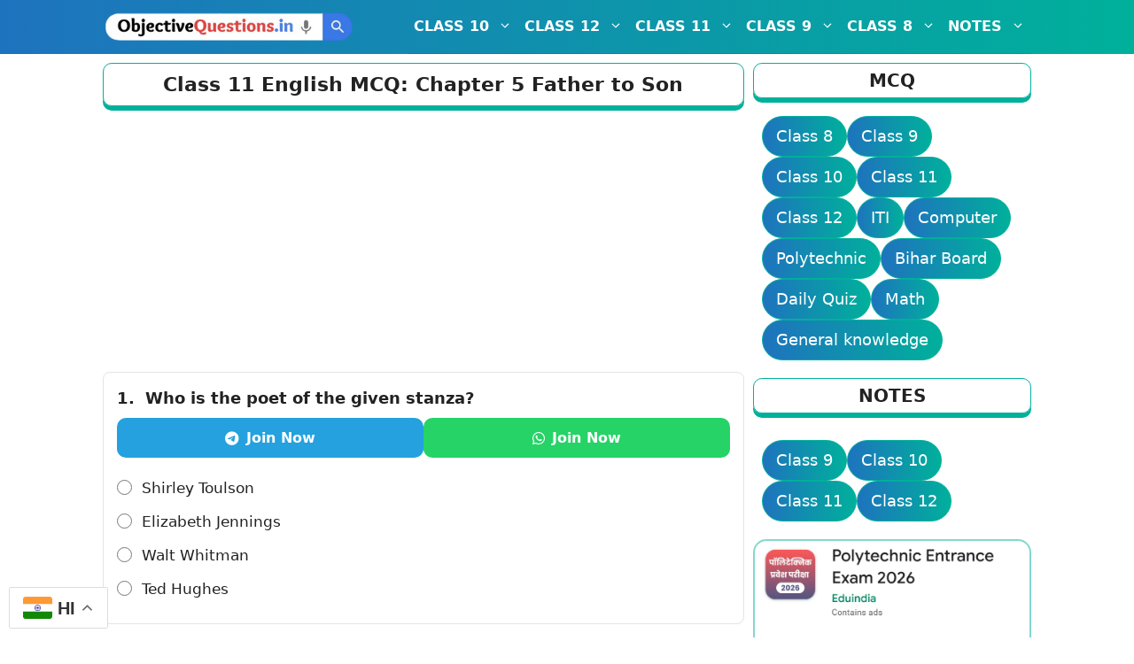

--- FILE ---
content_type: text/html; charset=UTF-8
request_url: https://objectivequestions.in/class-11-english-chapter-05/
body_size: 34175
content:
<!DOCTYPE html>
<html lang="en-US">
<head>
<script async src="https://pagead2.googlesyndication.com/pagead/js/adsbygoogle.js?client=ca-pub-9685479389312148"
     crossorigin="anonymous"></script>	
<script async src="https://fundingchoicesmessages.google.com/i/pub-9685479389312148?ers=1"></script><script>(function() {function signalGooglefcPresent() {if (!window.frames['googlefcPresent']) {if (document.body) {const iframe = document.createElement('iframe'); iframe.style = 'width: 0; height: 0; border: none; z-index: -1000; left: -1000px; top: -1000px;'; iframe.style.display = 'none'; iframe.name = 'googlefcPresent'; document.body.appendChild(iframe);} else {setTimeout(signalGooglefcPresent, 0);}}}signalGooglefcPresent();})();</script>
<!-- Google tag (gtag.js) -->
<script async src="https://www.googletagmanager.com/gtag/js?id=G-CQLB6C9Y8S"></script>
<script>
  window.dataLayer = window.dataLayer || [];
  function gtag(){dataLayer.push(arguments);}
  gtag('js', new Date());

  gtag('config', 'G-CQLB6C9Y8S');
</script>
	<meta charset="UTF-8">
	<meta name='robots' content='index, follow, max-image-preview:large, max-snippet:-1, max-video-preview:-1' />
	<style>img:is([sizes="auto" i], [sizes^="auto," i]) { contain-intrinsic-size: 3000px 1500px }</style>
	<meta name="viewport" content="width=device-width, initial-scale=1">
	<!-- This site is optimized with the Yoast SEO plugin v26.7 - https://yoast.com/wordpress/plugins/seo/ -->
	<title>Class 11 English MCQ: Chapter 5 Father to Son</title>
	<meta name="description" content="Class 11 English Chapter 5 Father to Son MCQ: Objective Questions for Chapter 5 of Class 11 English." />
	<link rel="canonical" href="https://objectivequestions.in/class-11-english-chapter-05/" />
	<meta property="og:locale" content="en_US" />
	<meta property="og:type" content="article" />
	<meta property="og:title" content="Class 11 English MCQ: Chapter 5 Father to Son" />
	<meta property="og:description" content="Class 11 English Chapter 5 Father to Son MCQ: Objective Questions for Chapter 5 of Class 11 English." />
	<meta property="og:url" content="https://objectivequestions.in/class-11-english-chapter-05/" />
	<meta property="og:site_name" content="Objective Questions" />
	<meta property="article:published_time" content="2021-11-08T06:37:51+00:00" />
	<meta property="article:modified_time" content="2024-09-22T14:09:19+00:00" />
	<meta name="author" content="Author" />
	<meta name="twitter:card" content="summary_large_image" />
	<meta name="twitter:label1" content="Written by" />
	<meta name="twitter:data1" content="Author" />
	<meta name="twitter:label2" content="Est. reading time" />
	<meta name="twitter:data2" content="1 minute" />
	<script type="application/ld+json" class="yoast-schema-graph">{"@context":"https://schema.org","@graph":[{"@type":"Article","@id":"https://objectivequestions.in/class-11-english-chapter-05/#article","isPartOf":{"@id":"https://objectivequestions.in/class-11-english-chapter-05/"},"author":{"name":"Author","@id":"https://objectivequestions.in/#/schema/person/2ed1e8a063688d3a9d0533c52698d278"},"headline":"Class 11 English MCQ: Chapter 5 Father to Son","datePublished":"2021-11-08T06:37:51+00:00","dateModified":"2024-09-22T14:09:19+00:00","mainEntityOfPage":{"@id":"https://objectivequestions.in/class-11-english-chapter-05/"},"wordCount":9,"commentCount":0,"publisher":{"@id":"https://objectivequestions.in/#/schema/person/2ed1e8a063688d3a9d0533c52698d278"},"keywords":["class 11 english chapter 5 objective questions","Class 11 English MCQ Chapter 5","Father to Son MCQ"],"articleSection":["Class 11 English"],"inLanguage":"en-US","potentialAction":[{"@type":"CommentAction","name":"Comment","target":["https://objectivequestions.in/class-11-english-chapter-05/#respond"]}]},{"@type":"WebPage","@id":"https://objectivequestions.in/class-11-english-chapter-05/","url":"https://objectivequestions.in/class-11-english-chapter-05/","name":"Class 11 English MCQ: Chapter 5 Father to Son","isPartOf":{"@id":"https://objectivequestions.in/#website"},"datePublished":"2021-11-08T06:37:51+00:00","dateModified":"2024-09-22T14:09:19+00:00","description":"Class 11 English Chapter 5 Father to Son MCQ: Objective Questions for Chapter 5 of Class 11 English.","breadcrumb":{"@id":"https://objectivequestions.in/class-11-english-chapter-05/#breadcrumb"},"inLanguage":"en-US","potentialAction":[{"@type":"ReadAction","target":["https://objectivequestions.in/class-11-english-chapter-05/"]}]},{"@type":"BreadcrumbList","@id":"https://objectivequestions.in/class-11-english-chapter-05/#breadcrumb","itemListElement":[{"@type":"ListItem","position":1,"name":"Home","item":"https://objectivequestions.in/"},{"@type":"ListItem","position":2,"name":"Class 11 English","item":"https://objectivequestions.in/class-11-english/"},{"@type":"ListItem","position":3,"name":"Class 11 English MCQ: Chapter 5 Father to Son"}]},{"@type":"WebSite","@id":"https://objectivequestions.in/#website","url":"https://objectivequestions.in/","name":"Objective Questions","description":"MCQ Questions for Class 8 to 12","publisher":{"@id":"https://objectivequestions.in/#/schema/person/2ed1e8a063688d3a9d0533c52698d278"},"potentialAction":[{"@type":"SearchAction","target":{"@type":"EntryPoint","urlTemplate":"https://objectivequestions.in/?s={search_term_string}"},"query-input":{"@type":"PropertyValueSpecification","valueRequired":true,"valueName":"search_term_string"}}],"inLanguage":"en-US"},{"@type":["Person","Organization"],"@id":"https://objectivequestions.in/#/schema/person/2ed1e8a063688d3a9d0533c52698d278","name":"Author","image":{"@type":"ImageObject","inLanguage":"en-US","@id":"https://objectivequestions.in/#/schema/person/image/","url":"https://objectivequestions.in/wp-content/uploads/2021/03/cropped-objectivequestions-e1721448300890.png","contentUrl":"https://objectivequestions.in/wp-content/uploads/2021/03/cropped-objectivequestions-e1721448300890.png","width":444,"height":442,"caption":"Author"},"logo":{"@id":"https://objectivequestions.in/#/schema/person/image/"},"sameAs":["http://objectivequestions.in"]}]}</script>
	<!-- / Yoast SEO plugin. -->


<link rel='dns-prefetch' href='//use.fontawesome.com' />
<link rel="alternate" type="application/rss+xml" title="Objective Questions &raquo; Feed" href="https://objectivequestions.in/feed/" />
<link rel="alternate" type="application/rss+xml" title="Objective Questions &raquo; Comments Feed" href="https://objectivequestions.in/comments/feed/" />
<link rel="alternate" type="application/rss+xml" title="Objective Questions &raquo; Class 11 English MCQ: Chapter 5 Father to Son Comments Feed" href="https://objectivequestions.in/class-11-english-chapter-05/feed/" />
<script>
window._wpemojiSettings = {"baseUrl":"https:\/\/s.w.org\/images\/core\/emoji\/16.0.1\/72x72\/","ext":".png","svgUrl":"https:\/\/s.w.org\/images\/core\/emoji\/16.0.1\/svg\/","svgExt":".svg","source":{"concatemoji":"https:\/\/objectivequestions.in\/wp-includes\/js\/wp-emoji-release.min.js?ver=6.8.3"}};
/*! This file is auto-generated */
!function(s,n){var o,i,e;function c(e){try{var t={supportTests:e,timestamp:(new Date).valueOf()};sessionStorage.setItem(o,JSON.stringify(t))}catch(e){}}function p(e,t,n){e.clearRect(0,0,e.canvas.width,e.canvas.height),e.fillText(t,0,0);var t=new Uint32Array(e.getImageData(0,0,e.canvas.width,e.canvas.height).data),a=(e.clearRect(0,0,e.canvas.width,e.canvas.height),e.fillText(n,0,0),new Uint32Array(e.getImageData(0,0,e.canvas.width,e.canvas.height).data));return t.every(function(e,t){return e===a[t]})}function u(e,t){e.clearRect(0,0,e.canvas.width,e.canvas.height),e.fillText(t,0,0);for(var n=e.getImageData(16,16,1,1),a=0;a<n.data.length;a++)if(0!==n.data[a])return!1;return!0}function f(e,t,n,a){switch(t){case"flag":return n(e,"\ud83c\udff3\ufe0f\u200d\u26a7\ufe0f","\ud83c\udff3\ufe0f\u200b\u26a7\ufe0f")?!1:!n(e,"\ud83c\udde8\ud83c\uddf6","\ud83c\udde8\u200b\ud83c\uddf6")&&!n(e,"\ud83c\udff4\udb40\udc67\udb40\udc62\udb40\udc65\udb40\udc6e\udb40\udc67\udb40\udc7f","\ud83c\udff4\u200b\udb40\udc67\u200b\udb40\udc62\u200b\udb40\udc65\u200b\udb40\udc6e\u200b\udb40\udc67\u200b\udb40\udc7f");case"emoji":return!a(e,"\ud83e\udedf")}return!1}function g(e,t,n,a){var r="undefined"!=typeof WorkerGlobalScope&&self instanceof WorkerGlobalScope?new OffscreenCanvas(300,150):s.createElement("canvas"),o=r.getContext("2d",{willReadFrequently:!0}),i=(o.textBaseline="top",o.font="600 32px Arial",{});return e.forEach(function(e){i[e]=t(o,e,n,a)}),i}function t(e){var t=s.createElement("script");t.src=e,t.defer=!0,s.head.appendChild(t)}"undefined"!=typeof Promise&&(o="wpEmojiSettingsSupports",i=["flag","emoji"],n.supports={everything:!0,everythingExceptFlag:!0},e=new Promise(function(e){s.addEventListener("DOMContentLoaded",e,{once:!0})}),new Promise(function(t){var n=function(){try{var e=JSON.parse(sessionStorage.getItem(o));if("object"==typeof e&&"number"==typeof e.timestamp&&(new Date).valueOf()<e.timestamp+604800&&"object"==typeof e.supportTests)return e.supportTests}catch(e){}return null}();if(!n){if("undefined"!=typeof Worker&&"undefined"!=typeof OffscreenCanvas&&"undefined"!=typeof URL&&URL.createObjectURL&&"undefined"!=typeof Blob)try{var e="postMessage("+g.toString()+"("+[JSON.stringify(i),f.toString(),p.toString(),u.toString()].join(",")+"));",a=new Blob([e],{type:"text/javascript"}),r=new Worker(URL.createObjectURL(a),{name:"wpTestEmojiSupports"});return void(r.onmessage=function(e){c(n=e.data),r.terminate(),t(n)})}catch(e){}c(n=g(i,f,p,u))}t(n)}).then(function(e){for(var t in e)n.supports[t]=e[t],n.supports.everything=n.supports.everything&&n.supports[t],"flag"!==t&&(n.supports.everythingExceptFlag=n.supports.everythingExceptFlag&&n.supports[t]);n.supports.everythingExceptFlag=n.supports.everythingExceptFlag&&!n.supports.flag,n.DOMReady=!1,n.readyCallback=function(){n.DOMReady=!0}}).then(function(){return e}).then(function(){var e;n.supports.everything||(n.readyCallback(),(e=n.source||{}).concatemoji?t(e.concatemoji):e.wpemoji&&e.twemoji&&(t(e.twemoji),t(e.wpemoji)))}))}((window,document),window._wpemojiSettings);
</script>

<style id='wp-emoji-styles-inline-css'>

	img.wp-smiley, img.emoji {
		display: inline !important;
		border: none !important;
		box-shadow: none !important;
		height: 1em !important;
		width: 1em !important;
		margin: 0 0.07em !important;
		vertical-align: -0.1em !important;
		background: none !important;
		padding: 0 !important;
	}
</style>
<link rel='stylesheet' id='wp-block-library-css' href='https://objectivequestions.in/wp-includes/css/dist/block-library/style.min.css?ver=6.8.3' media='all' />
<style id='classic-theme-styles-inline-css'>
/*! This file is auto-generated */
.wp-block-button__link{color:#fff;background-color:#32373c;border-radius:9999px;box-shadow:none;text-decoration:none;padding:calc(.667em + 2px) calc(1.333em + 2px);font-size:1.125em}.wp-block-file__button{background:#32373c;color:#fff;text-decoration:none}
</style>
<style id='qsm-quiz-style-inline-css'>


</style>
<style id='pdfemb-pdf-embedder-viewer-style-inline-css'>
.wp-block-pdfemb-pdf-embedder-viewer{max-width:none}

</style>
<style id='filebird-block-filebird-gallery-style-inline-css'>
ul.filebird-block-filebird-gallery{margin:auto!important;padding:0!important;width:100%}ul.filebird-block-filebird-gallery.layout-grid{display:grid;grid-gap:20px;align-items:stretch;grid-template-columns:repeat(var(--columns),1fr);justify-items:stretch}ul.filebird-block-filebird-gallery.layout-grid li img{border:1px solid #ccc;box-shadow:2px 2px 6px 0 rgba(0,0,0,.3);height:100%;max-width:100%;-o-object-fit:cover;object-fit:cover;width:100%}ul.filebird-block-filebird-gallery.layout-masonry{-moz-column-count:var(--columns);-moz-column-gap:var(--space);column-gap:var(--space);-moz-column-width:var(--min-width);columns:var(--min-width) var(--columns);display:block;overflow:auto}ul.filebird-block-filebird-gallery.layout-masonry li{margin-bottom:var(--space)}ul.filebird-block-filebird-gallery li{list-style:none}ul.filebird-block-filebird-gallery li figure{height:100%;margin:0;padding:0;position:relative;width:100%}ul.filebird-block-filebird-gallery li figure figcaption{background:linear-gradient(0deg,rgba(0,0,0,.7),rgba(0,0,0,.3) 70%,transparent);bottom:0;box-sizing:border-box;color:#fff;font-size:.8em;margin:0;max-height:100%;overflow:auto;padding:3em .77em .7em;position:absolute;text-align:center;width:100%;z-index:2}ul.filebird-block-filebird-gallery li figure figcaption a{color:inherit}

</style>
<style id='font-awesome-svg-styles-default-inline-css'>
.svg-inline--fa {
  display: inline-block;
  height: 1em;
  overflow: visible;
  vertical-align: -.125em;
}
</style>
<link rel='stylesheet' id='font-awesome-svg-styles-css' href='https://objectivequestions.in/wp-content/uploads/font-awesome/v6.7.2/css/svg-with-js.css' media='all' />
<style id='font-awesome-svg-styles-inline-css'>
   .wp-block-font-awesome-icon svg::before,
   .wp-rich-text-font-awesome-icon svg::before {content: unset;}
</style>
<style id='global-styles-inline-css'>
:root{--wp--preset--aspect-ratio--square: 1;--wp--preset--aspect-ratio--4-3: 4/3;--wp--preset--aspect-ratio--3-4: 3/4;--wp--preset--aspect-ratio--3-2: 3/2;--wp--preset--aspect-ratio--2-3: 2/3;--wp--preset--aspect-ratio--16-9: 16/9;--wp--preset--aspect-ratio--9-16: 9/16;--wp--preset--color--black: #000000;--wp--preset--color--cyan-bluish-gray: #abb8c3;--wp--preset--color--white: #ffffff;--wp--preset--color--pale-pink: #f78da7;--wp--preset--color--vivid-red: #cf2e2e;--wp--preset--color--luminous-vivid-orange: #ff6900;--wp--preset--color--luminous-vivid-amber: #fcb900;--wp--preset--color--light-green-cyan: #7bdcb5;--wp--preset--color--vivid-green-cyan: #00d084;--wp--preset--color--pale-cyan-blue: #8ed1fc;--wp--preset--color--vivid-cyan-blue: #0693e3;--wp--preset--color--vivid-purple: #9b51e0;--wp--preset--color--contrast: var(--contrast);--wp--preset--color--contrast-2: var(--contrast-2);--wp--preset--color--contrast-3: var(--contrast-3);--wp--preset--color--base: var(--base);--wp--preset--color--base-2: var(--base-2);--wp--preset--color--base-3: var(--base-3);--wp--preset--color--accent: var(--accent);--wp--preset--gradient--vivid-cyan-blue-to-vivid-purple: linear-gradient(135deg,rgba(6,147,227,1) 0%,rgb(155,81,224) 100%);--wp--preset--gradient--light-green-cyan-to-vivid-green-cyan: linear-gradient(135deg,rgb(122,220,180) 0%,rgb(0,208,130) 100%);--wp--preset--gradient--luminous-vivid-amber-to-luminous-vivid-orange: linear-gradient(135deg,rgba(252,185,0,1) 0%,rgba(255,105,0,1) 100%);--wp--preset--gradient--luminous-vivid-orange-to-vivid-red: linear-gradient(135deg,rgba(255,105,0,1) 0%,rgb(207,46,46) 100%);--wp--preset--gradient--very-light-gray-to-cyan-bluish-gray: linear-gradient(135deg,rgb(238,238,238) 0%,rgb(169,184,195) 100%);--wp--preset--gradient--cool-to-warm-spectrum: linear-gradient(135deg,rgb(74,234,220) 0%,rgb(151,120,209) 20%,rgb(207,42,186) 40%,rgb(238,44,130) 60%,rgb(251,105,98) 80%,rgb(254,248,76) 100%);--wp--preset--gradient--blush-light-purple: linear-gradient(135deg,rgb(255,206,236) 0%,rgb(152,150,240) 100%);--wp--preset--gradient--blush-bordeaux: linear-gradient(135deg,rgb(254,205,165) 0%,rgb(254,45,45) 50%,rgb(107,0,62) 100%);--wp--preset--gradient--luminous-dusk: linear-gradient(135deg,rgb(255,203,112) 0%,rgb(199,81,192) 50%,rgb(65,88,208) 100%);--wp--preset--gradient--pale-ocean: linear-gradient(135deg,rgb(255,245,203) 0%,rgb(182,227,212) 50%,rgb(51,167,181) 100%);--wp--preset--gradient--electric-grass: linear-gradient(135deg,rgb(202,248,128) 0%,rgb(113,206,126) 100%);--wp--preset--gradient--midnight: linear-gradient(135deg,rgb(2,3,129) 0%,rgb(40,116,252) 100%);--wp--preset--font-size--small: 13px;--wp--preset--font-size--medium: 20px;--wp--preset--font-size--large: 36px;--wp--preset--font-size--x-large: 42px;--wp--preset--spacing--20: 0.44rem;--wp--preset--spacing--30: 0.67rem;--wp--preset--spacing--40: 1rem;--wp--preset--spacing--50: 1.5rem;--wp--preset--spacing--60: 2.25rem;--wp--preset--spacing--70: 3.38rem;--wp--preset--spacing--80: 5.06rem;--wp--preset--shadow--natural: 6px 6px 9px rgba(0, 0, 0, 0.2);--wp--preset--shadow--deep: 12px 12px 50px rgba(0, 0, 0, 0.4);--wp--preset--shadow--sharp: 6px 6px 0px rgba(0, 0, 0, 0.2);--wp--preset--shadow--outlined: 6px 6px 0px -3px rgba(255, 255, 255, 1), 6px 6px rgba(0, 0, 0, 1);--wp--preset--shadow--crisp: 6px 6px 0px rgba(0, 0, 0, 1);}:where(.is-layout-flex){gap: 0.5em;}:where(.is-layout-grid){gap: 0.5em;}body .is-layout-flex{display: flex;}.is-layout-flex{flex-wrap: wrap;align-items: center;}.is-layout-flex > :is(*, div){margin: 0;}body .is-layout-grid{display: grid;}.is-layout-grid > :is(*, div){margin: 0;}:where(.wp-block-columns.is-layout-flex){gap: 2em;}:where(.wp-block-columns.is-layout-grid){gap: 2em;}:where(.wp-block-post-template.is-layout-flex){gap: 1.25em;}:where(.wp-block-post-template.is-layout-grid){gap: 1.25em;}.has-black-color{color: var(--wp--preset--color--black) !important;}.has-cyan-bluish-gray-color{color: var(--wp--preset--color--cyan-bluish-gray) !important;}.has-white-color{color: var(--wp--preset--color--white) !important;}.has-pale-pink-color{color: var(--wp--preset--color--pale-pink) !important;}.has-vivid-red-color{color: var(--wp--preset--color--vivid-red) !important;}.has-luminous-vivid-orange-color{color: var(--wp--preset--color--luminous-vivid-orange) !important;}.has-luminous-vivid-amber-color{color: var(--wp--preset--color--luminous-vivid-amber) !important;}.has-light-green-cyan-color{color: var(--wp--preset--color--light-green-cyan) !important;}.has-vivid-green-cyan-color{color: var(--wp--preset--color--vivid-green-cyan) !important;}.has-pale-cyan-blue-color{color: var(--wp--preset--color--pale-cyan-blue) !important;}.has-vivid-cyan-blue-color{color: var(--wp--preset--color--vivid-cyan-blue) !important;}.has-vivid-purple-color{color: var(--wp--preset--color--vivid-purple) !important;}.has-black-background-color{background-color: var(--wp--preset--color--black) !important;}.has-cyan-bluish-gray-background-color{background-color: var(--wp--preset--color--cyan-bluish-gray) !important;}.has-white-background-color{background-color: var(--wp--preset--color--white) !important;}.has-pale-pink-background-color{background-color: var(--wp--preset--color--pale-pink) !important;}.has-vivid-red-background-color{background-color: var(--wp--preset--color--vivid-red) !important;}.has-luminous-vivid-orange-background-color{background-color: var(--wp--preset--color--luminous-vivid-orange) !important;}.has-luminous-vivid-amber-background-color{background-color: var(--wp--preset--color--luminous-vivid-amber) !important;}.has-light-green-cyan-background-color{background-color: var(--wp--preset--color--light-green-cyan) !important;}.has-vivid-green-cyan-background-color{background-color: var(--wp--preset--color--vivid-green-cyan) !important;}.has-pale-cyan-blue-background-color{background-color: var(--wp--preset--color--pale-cyan-blue) !important;}.has-vivid-cyan-blue-background-color{background-color: var(--wp--preset--color--vivid-cyan-blue) !important;}.has-vivid-purple-background-color{background-color: var(--wp--preset--color--vivid-purple) !important;}.has-black-border-color{border-color: var(--wp--preset--color--black) !important;}.has-cyan-bluish-gray-border-color{border-color: var(--wp--preset--color--cyan-bluish-gray) !important;}.has-white-border-color{border-color: var(--wp--preset--color--white) !important;}.has-pale-pink-border-color{border-color: var(--wp--preset--color--pale-pink) !important;}.has-vivid-red-border-color{border-color: var(--wp--preset--color--vivid-red) !important;}.has-luminous-vivid-orange-border-color{border-color: var(--wp--preset--color--luminous-vivid-orange) !important;}.has-luminous-vivid-amber-border-color{border-color: var(--wp--preset--color--luminous-vivid-amber) !important;}.has-light-green-cyan-border-color{border-color: var(--wp--preset--color--light-green-cyan) !important;}.has-vivid-green-cyan-border-color{border-color: var(--wp--preset--color--vivid-green-cyan) !important;}.has-pale-cyan-blue-border-color{border-color: var(--wp--preset--color--pale-cyan-blue) !important;}.has-vivid-cyan-blue-border-color{border-color: var(--wp--preset--color--vivid-cyan-blue) !important;}.has-vivid-purple-border-color{border-color: var(--wp--preset--color--vivid-purple) !important;}.has-vivid-cyan-blue-to-vivid-purple-gradient-background{background: var(--wp--preset--gradient--vivid-cyan-blue-to-vivid-purple) !important;}.has-light-green-cyan-to-vivid-green-cyan-gradient-background{background: var(--wp--preset--gradient--light-green-cyan-to-vivid-green-cyan) !important;}.has-luminous-vivid-amber-to-luminous-vivid-orange-gradient-background{background: var(--wp--preset--gradient--luminous-vivid-amber-to-luminous-vivid-orange) !important;}.has-luminous-vivid-orange-to-vivid-red-gradient-background{background: var(--wp--preset--gradient--luminous-vivid-orange-to-vivid-red) !important;}.has-very-light-gray-to-cyan-bluish-gray-gradient-background{background: var(--wp--preset--gradient--very-light-gray-to-cyan-bluish-gray) !important;}.has-cool-to-warm-spectrum-gradient-background{background: var(--wp--preset--gradient--cool-to-warm-spectrum) !important;}.has-blush-light-purple-gradient-background{background: var(--wp--preset--gradient--blush-light-purple) !important;}.has-blush-bordeaux-gradient-background{background: var(--wp--preset--gradient--blush-bordeaux) !important;}.has-luminous-dusk-gradient-background{background: var(--wp--preset--gradient--luminous-dusk) !important;}.has-pale-ocean-gradient-background{background: var(--wp--preset--gradient--pale-ocean) !important;}.has-electric-grass-gradient-background{background: var(--wp--preset--gradient--electric-grass) !important;}.has-midnight-gradient-background{background: var(--wp--preset--gradient--midnight) !important;}.has-small-font-size{font-size: var(--wp--preset--font-size--small) !important;}.has-medium-font-size{font-size: var(--wp--preset--font-size--medium) !important;}.has-large-font-size{font-size: var(--wp--preset--font-size--large) !important;}.has-x-large-font-size{font-size: var(--wp--preset--font-size--x-large) !important;}
:where(.wp-block-post-template.is-layout-flex){gap: 1.25em;}:where(.wp-block-post-template.is-layout-grid){gap: 1.25em;}
:where(.wp-block-columns.is-layout-flex){gap: 2em;}:where(.wp-block-columns.is-layout-grid){gap: 2em;}
:root :where(.wp-block-pullquote){font-size: 1.5em;line-height: 1.6;}
</style>
<link rel='stylesheet' id='generate-comments-css' href='https://objectivequestions.in/wp-content/themes/generatepress/assets/css/components/comments.min.css?ver=3.6.1' media='all' />
<link rel='stylesheet' id='generate-widget-areas-css' href='https://objectivequestions.in/wp-content/themes/generatepress/assets/css/components/widget-areas.min.css?ver=3.6.1' media='all' />
<link rel='stylesheet' id='generate-style-css' href='https://objectivequestions.in/wp-content/themes/generatepress/assets/css/main.min.css?ver=3.6.1' media='all' />
<style id='generate-style-inline-css'>
body{background-color:var(--base-3);color:var(--contrast);}a{color:var(--accent);}a{text-decoration:underline;}.entry-title a, .site-branding a, a.button, .wp-block-button__link, .main-navigation a{text-decoration:none;}a:hover, a:focus, a:active{color:#000000;}.grid-container{max-width:1068px;}.wp-block-group__inner-container{max-width:1068px;margin-left:auto;margin-right:auto;}:root{--contrast:#222222;--contrast-2:#575760;--contrast-3:#b2b2be;--base:#f0f0f0;--base-2:#f7f8f9;--base-3:#ffffff;--accent:#1e73be;}:root .has-contrast-color{color:var(--contrast);}:root .has-contrast-background-color{background-color:var(--contrast);}:root .has-contrast-2-color{color:var(--contrast-2);}:root .has-contrast-2-background-color{background-color:var(--contrast-2);}:root .has-contrast-3-color{color:var(--contrast-3);}:root .has-contrast-3-background-color{background-color:var(--contrast-3);}:root .has-base-color{color:var(--base);}:root .has-base-background-color{background-color:var(--base);}:root .has-base-2-color{color:var(--base-2);}:root .has-base-2-background-color{background-color:var(--base-2);}:root .has-base-3-color{color:var(--base-3);}:root .has-base-3-background-color{background-color:var(--base-3);}:root .has-accent-color{color:var(--accent);}:root .has-accent-background-color{background-color:var(--accent);}.main-navigation a, .main-navigation .menu-toggle, .main-navigation .menu-bar-items{font-weight:bold;font-size:16px;}@media (max-width:768px){.main-navigation a, .main-navigation .menu-toggle, .main-navigation .menu-bar-items{font-size:16px;}}h1{font-weight:600;font-size:22px;}@media (max-width:768px){h1{font-size:18px;}}h2{font-weight:600;font-size:22px;}@media (max-width:768px){h2{font-size:18px;}}h3{font-weight:600;font-size:22px;}@media (max-width:768px){h3{font-size:18px;}}body, button, input, select, textarea{font-size:18px;}body{line-height:1.6;}@media (max-width:768px){body, button, input, select, textarea{font-size:17px;}}.site-info{font-weight:500;font-size:14px;}@media (max-width:768px){.site-info{font-size:14px;}}.main-navigation .main-nav ul ul li a{font-size:15px;}@media (max-width:768px){.main-navigation .main-nav ul ul li a{font-size:15px;}}.top-bar{background-color:#636363;color:#ffffff;}.top-bar a{color:#ffffff;}.top-bar a:hover{color:#303030;}.site-header{background-color:#1e73be;color:#eae8e8;}.main-title a,.main-title a:hover{color:#ffffff;}.site-description{color:var(--contrast-2);}.main-navigation,.main-navigation ul ul{background-color:var(--accent);}.main-navigation .main-nav ul li a, .main-navigation .menu-toggle, .main-navigation .menu-bar-items{color:var(--base-3);}.main-navigation .main-nav ul li:not([class*="current-menu-"]):hover > a, .main-navigation .main-nav ul li:not([class*="current-menu-"]):focus > a, .main-navigation .main-nav ul li.sfHover:not([class*="current-menu-"]) > a, .main-navigation .menu-bar-item:hover > a, .main-navigation .menu-bar-item.sfHover > a{color:#ffffff;background-color:var(--accent);}button.menu-toggle:hover,button.menu-toggle:focus{color:var(--base-3);}.main-navigation .main-nav ul li[class*="current-menu-"] > a{color:#ffffff;}.navigation-search input[type="search"],.navigation-search input[type="search"]:active, .navigation-search input[type="search"]:focus, .main-navigation .main-nav ul li.search-item.active > a, .main-navigation .menu-bar-items .search-item.active > a{color:#ffffff;background-color:var(--accent);}.main-navigation ul ul{background-color:#00b09b;}.main-navigation .main-nav ul ul li a{color:#ffffff;}.main-navigation .main-nav ul ul li:not([class*="current-menu-"]):hover > a,.main-navigation .main-nav ul ul li:not([class*="current-menu-"]):focus > a, .main-navigation .main-nav ul ul li.sfHover:not([class*="current-menu-"]) > a{color:var(--base-3);background-color:#035a9e;}.main-navigation .main-nav ul ul li[class*="current-menu-"] > a{color:var(--base-3);}.separate-containers .inside-article, .separate-containers .comments-area, .separate-containers .page-header, .one-container .container, .separate-containers .paging-navigation, .inside-page-header{background-color:var(--base-3);}.entry-title a{color:var(--contrast);}.entry-title a:hover{color:var(--contrast-2);}.entry-meta{color:var(--contrast-2);}.sidebar .widget{background-color:var(--base-3);}.footer-widgets{background-color:var(--base-3);}.site-info{color:var(--base-3);background-color:var(--accent);}.site-info a{color:var(--base-3);}.site-info a:hover{color:var(--base-3);}.footer-bar .widget_nav_menu .current-menu-item a{color:var(--base-3);}input[type="text"],input[type="email"],input[type="url"],input[type="password"],input[type="search"],input[type="tel"],input[type="number"],textarea,select{color:var(--contrast);background-color:var(--base-2);border-color:var(--base);}input[type="text"]:focus,input[type="email"]:focus,input[type="url"]:focus,input[type="password"]:focus,input[type="search"]:focus,input[type="tel"]:focus,input[type="number"]:focus,textarea:focus,select:focus{color:var(--contrast);background-color:var(--base-2);border-color:var(--contrast-3);}button,html input[type="button"],input[type="reset"],input[type="submit"],a.button,a.wp-block-button__link:not(.has-background){color:#ffffff;background-color:#00b09b;}button:hover,html input[type="button"]:hover,input[type="reset"]:hover,input[type="submit"]:hover,a.button:hover,button:focus,html input[type="button"]:focus,input[type="reset"]:focus,input[type="submit"]:focus,a.button:focus,a.wp-block-button__link:not(.has-background):active,a.wp-block-button__link:not(.has-background):focus,a.wp-block-button__link:not(.has-background):hover{color:#ffffff;background-color:#00b09b;}a.generate-back-to-top{background-color:rgba( 0,0,0,0.4 );color:#ffffff;}a.generate-back-to-top:hover,a.generate-back-to-top:focus{background-color:rgba( 0,0,0,0.6 );color:#ffffff;}:root{--gp-search-modal-bg-color:var(--base-3);--gp-search-modal-text-color:var(--contrast);--gp-search-modal-overlay-bg-color:rgba(0,0,0,0.2);}@media (max-width: 768px){.main-navigation .menu-bar-item:hover > a, .main-navigation .menu-bar-item.sfHover > a{background:none;color:var(--base-3);}}.nav-below-header .main-navigation .inside-navigation.grid-container, .nav-above-header .main-navigation .inside-navigation.grid-container{padding:0px 33px 0px 33px;}.separate-containers .inside-article, .separate-containers .comments-area, .separate-containers .page-header, .separate-containers .paging-navigation, .one-container .site-content, .inside-page-header{padding:10px;}.site-main .wp-block-group__inner-container{padding:10px;}.separate-containers .paging-navigation{padding-top:20px;padding-bottom:20px;}.entry-content .alignwide, body:not(.no-sidebar) .entry-content .alignfull{margin-left:-10px;width:calc(100% + 20px);max-width:calc(100% + 20px);}.one-container.right-sidebar .site-main,.one-container.both-right .site-main{margin-right:10px;}.one-container.left-sidebar .site-main,.one-container.both-left .site-main{margin-left:10px;}.one-container.both-sidebars .site-main{margin:0px 10px 0px 10px;}.sidebar .widget, .page-header, .widget-area .main-navigation, .site-main > *{margin-bottom:10px;}.separate-containers .site-main{margin:10px;}.both-right .inside-left-sidebar,.both-left .inside-left-sidebar{margin-right:5px;}.both-right .inside-right-sidebar,.both-left .inside-right-sidebar{margin-left:5px;}.one-container.archive .post:not(:last-child):not(.is-loop-template-item), .one-container.blog .post:not(:last-child):not(.is-loop-template-item){padding-bottom:10px;}.separate-containers .featured-image{margin-top:10px;}.separate-containers .inside-right-sidebar, .separate-containers .inside-left-sidebar{margin-top:10px;margin-bottom:10px;}.main-navigation .main-nav ul li a,.menu-toggle,.main-navigation .menu-bar-item > a{padding-left:7px;padding-right:7px;}.main-navigation .main-nav ul ul li a{padding:10px 7px 10px 7px;}.rtl .menu-item-has-children .dropdown-menu-toggle{padding-left:7px;}.menu-item-has-children .dropdown-menu-toggle{padding-right:7px;}.rtl .main-navigation .main-nav ul li.menu-item-has-children > a{padding-right:7px;}.widget-area .widget{padding:10px 15px 10px 15px;}.inside-site-info{padding:10px;}@media (max-width:768px){.separate-containers .inside-article, .separate-containers .comments-area, .separate-containers .page-header, .separate-containers .paging-navigation, .one-container .site-content, .inside-page-header{padding:10px;}.site-main .wp-block-group__inner-container{padding:10px;}.inside-top-bar{padding-right:30px;padding-left:30px;}.inside-header{padding-right:30px;padding-left:30px;}.widget-area .widget{padding-top:10px;padding-right:15px;padding-bottom:10px;padding-left:15px;}.footer-widgets-container{padding-top:30px;padding-right:30px;padding-bottom:30px;padding-left:30px;}.inside-site-info{padding-right:30px;padding-left:30px;}.entry-content .alignwide, body:not(.no-sidebar) .entry-content .alignfull{margin-left:-10px;width:calc(100% + 20px);max-width:calc(100% + 20px);}.one-container .site-main .paging-navigation{margin-bottom:10px;}}/* End cached CSS */.is-right-sidebar{width:30%;}.is-left-sidebar{width:30%;}.site-content .content-area{width:70%;}@media (max-width: 768px){.main-navigation .menu-toggle,.sidebar-nav-mobile:not(#sticky-placeholder){display:block;}.main-navigation ul,.gen-sidebar-nav,.main-navigation:not(.slideout-navigation):not(.toggled) .main-nav > ul,.has-inline-mobile-toggle #site-navigation .inside-navigation > *:not(.navigation-search):not(.main-nav){display:none;}.nav-align-right .inside-navigation,.nav-align-center .inside-navigation{justify-content:space-between;}}
.dynamic-author-image-rounded{border-radius:100%;}.dynamic-featured-image, .dynamic-author-image{vertical-align:middle;}.one-container.blog .dynamic-content-template:not(:last-child), .one-container.archive .dynamic-content-template:not(:last-child){padding-bottom:0px;}.dynamic-entry-excerpt > p:last-child{margin-bottom:0px;}
.main-navigation .main-nav ul li a,.menu-toggle,.main-navigation .menu-bar-item > a{transition: line-height 300ms ease}.main-navigation.toggled .main-nav > ul{background-color: var(--accent)}.sticky-enabled .gen-sidebar-nav.is_stuck .main-navigation {margin-bottom: 0px;}.sticky-enabled .gen-sidebar-nav.is_stuck {z-index: 500;}.sticky-enabled .main-navigation.is_stuck {box-shadow: 0 2px 2px -2px rgba(0, 0, 0, .2);}.navigation-stick:not(.gen-sidebar-nav) {left: 0;right: 0;width: 100% !important;}.nav-float-right .navigation-stick {width: 100% !important;left: 0;}.nav-float-right .navigation-stick .navigation-branding {margin-right: auto;}.main-navigation.has-sticky-branding:not(.grid-container) .inside-navigation:not(.grid-container) .navigation-branding{margin-left: 10px;}
.post-image:not(:first-child), .page-content:not(:first-child), .entry-content:not(:first-child), .entry-summary:not(:first-child), footer.entry-meta{margin-top:0.5em;}.post-image-above-header .inside-article div.featured-image, .post-image-above-header .inside-article div.post-image{margin-bottom:0.5em;}
</style>
<link rel='stylesheet' id='font-awesome-official-css' href='https://use.fontawesome.com/releases/v6.7.2/css/all.css' media='all' integrity="sha384-nRgPTkuX86pH8yjPJUAFuASXQSSl2/bBUiNV47vSYpKFxHJhbcrGnmlYpYJMeD7a" crossorigin="anonymous" />
<link rel='stylesheet' id='generate-navigation-branding-css' href='https://objectivequestions.in/wp-content/plugins/gp-premium/menu-plus/functions/css/navigation-branding-flex.min.css?ver=2.5.5' media='all' />
<style id='generate-navigation-branding-inline-css'>
.main-navigation.has-branding .inside-navigation.grid-container, .main-navigation.has-branding.grid-container .inside-navigation:not(.grid-container){padding:0px 10px 0px 10px;}.main-navigation.has-branding:not(.grid-container) .inside-navigation:not(.grid-container) .navigation-branding{margin-left:10px;}.navigation-branding img, .site-logo.mobile-header-logo img{height:60px;width:auto;}.navigation-branding .main-title{line-height:60px;}@media (max-width: 768px){.main-navigation.has-branding.nav-align-center .menu-bar-items, .main-navigation.has-sticky-branding.navigation-stick.nav-align-center .menu-bar-items{margin-left:auto;}.navigation-branding{margin-right:auto;margin-left:10px;}.navigation-branding .main-title, .mobile-header-navigation .site-logo{margin-left:10px;}.main-navigation.has-branding .inside-navigation.grid-container{padding:0px;}}
</style>
<link rel='stylesheet' id='font-awesome-official-v4shim-css' href='https://use.fontawesome.com/releases/v6.7.2/css/v4-shims.css' media='all' integrity="sha384-npPMK6zwqNmU3qyCCxEcWJkLBNYxEFM1nGgSoAWuCCXqVVz0cvwKEMfyTNkOxM2N" crossorigin="anonymous" />
<script src="https://objectivequestions.in/wp-includes/js/jquery/jquery.min.js?ver=3.7.1" id="jquery-core-js"></script>
<script src="https://objectivequestions.in/wp-includes/js/jquery/jquery-migrate.min.js?ver=3.4.1" id="jquery-migrate-js"></script>
<link rel="https://api.w.org/" href="https://objectivequestions.in/wp-json/" /><link rel="alternate" title="JSON" type="application/json" href="https://objectivequestions.in/wp-json/wp/v2/posts/2964" /><link rel="EditURI" type="application/rsd+xml" title="RSD" href="https://objectivequestions.in/xmlrpc.php?rsd" />
<meta name="generator" content="WordPress 6.8.3" />
<link rel='shortlink' href='https://objectivequestions.in/?p=2964' />
<link rel="alternate" title="oEmbed (JSON)" type="application/json+oembed" href="https://objectivequestions.in/wp-json/oembed/1.0/embed?url=https%3A%2F%2Fobjectivequestions.in%2Fclass-11-english-chapter-05%2F" />
<link rel="alternate" title="oEmbed (XML)" type="text/xml+oembed" href="https://objectivequestions.in/wp-json/oembed/1.0/embed?url=https%3A%2F%2Fobjectivequestions.in%2Fclass-11-english-chapter-05%2F&#038;format=xml" />
      <meta name="onesignal" content="wordpress-plugin"/>
            <script>

      window.OneSignalDeferred = window.OneSignalDeferred || [];

      OneSignalDeferred.push(function(OneSignal) {
        var oneSignal_options = {};
        window._oneSignalInitOptions = oneSignal_options;

        oneSignal_options['serviceWorkerParam'] = { scope: '/wp-content/plugins/onesignal-free-web-push-notifications/sdk_files/push/onesignal/' };
oneSignal_options['serviceWorkerPath'] = 'OneSignalSDKWorker.js';

        OneSignal.Notifications.setDefaultUrl("https://objectivequestions.in");

        oneSignal_options['wordpress'] = true;
oneSignal_options['appId'] = 'f283fbfc-e9ba-4e00-a3b5-adfe26ece252';
oneSignal_options['allowLocalhostAsSecureOrigin'] = true;
oneSignal_options['welcomeNotification'] = { };
oneSignal_options['welcomeNotification']['disable'] = true;
oneSignal_options['path'] = "https://objectivequestions.in/wp-content/plugins/onesignal-free-web-push-notifications/sdk_files/";
oneSignal_options['promptOptions'] = { };
oneSignal_options['promptOptions']['actionMessage'] = "👉 क्या आप एक Student है ?";
oneSignal_options['promptOptions']['acceptButtonText'] = "Yes";
oneSignal_options['promptOptions']['cancelButtonText'] = "No";
oneSignal_options['promptOptions']['siteName'] = "https://objectivequestions.in/";
              OneSignal.init(window._oneSignalInitOptions);
              OneSignal.Slidedown.promptPush()      });

      function documentInitOneSignal() {
        var oneSignal_elements = document.getElementsByClassName("OneSignal-prompt");

        var oneSignalLinkClickHandler = function(event) { OneSignal.Notifications.requestPermission(); event.preventDefault(); };        for(var i = 0; i < oneSignal_elements.length; i++)
          oneSignal_elements[i].addEventListener('click', oneSignalLinkClickHandler, false);
      }

      if (document.readyState === 'complete') {
           documentInitOneSignal();
      }
      else {
           window.addEventListener("load", function(event){
               documentInitOneSignal();
          });
      }
    </script>
<link rel="icon" href="https://objectivequestions.in/wp-content/uploads/2021/03/cropped-objectivequestions-32x32.png" sizes="32x32" />
<link rel="icon" href="https://objectivequestions.in/wp-content/uploads/2021/03/cropped-objectivequestions-192x192.png" sizes="192x192" />
<link rel="apple-touch-icon" href="https://objectivequestions.in/wp-content/uploads/2021/03/cropped-objectivequestions-180x180.png" />
<meta name="msapplication-TileImage" content="https://objectivequestions.in/wp-content/uploads/2021/03/cropped-objectivequestions-270x270.png" />
		<style id="wp-custom-css">
			p {    text-align: justify;}
.gt_float_switcher {    border: 1px solid gainsboro;    box-shadow: none !important;}
.wp-block-buttons {
    margin: 10px;
}
@media (min-width: 1200px) {
  .wp-image-12480 {
    height: 250px; 
    width: 350px;
		display: block;
  margin-left: auto;
  margin-right: auto;
  }
}
/* Ad blocker
button.fc-close.fc-icon-button {
    display: none !important;
}
.fc-ab-dialog.fc-dialog {
    border: 2px solid rgb(0, 176, 155) !important;
}
Ad blocker */
.gt_float_switcher .gt-selected .gt-current-lang {    
padding: 5px 5px!important;
}
.gt_float_switcher img {    margin: 0 !important;}
.code-block.code-block-8 {
    margin: 0 !important;
}
#gt_float_wrapper{    
bottom: 2px!important;    
left: 10px !important;
}
.qmn_correct_answer label::after,
.data-correct-answer label::after {
    content: " ✓";
    color: #00A550 !important;
   transform: translateY(-50%);
   font-weight: bold;
   font-size: 18px;
}

.qmn_incorrect_answer label::after {
    content: " ✕";
    color: #e94948 !important;
    transform: translateY(-50%);
    font-weight: bold;
    font-size: 18px;
}
.qmn_correct_answer label, .data-correct-answer label {
    color: #00A550 !important;
}
.qmn_incorrect_answer label {
    color: #e94948 !important;
}
.entry-title {
    line-height: 1.5;
}
.table-container {
    display: flex;
    gap: 10px;
}
.related-topic {
    margin-right: auto;
    margin-left: auto;
    border-radius: 5px;
    border: 1px dashed #2e2e2e;
    background-color: #fffdf8;
    
}
.related-container {
    margin-top: -14px;
}
.related-headline {
    display: inline-flex;
    align-items: center;
    font-size: 17px;
    font-weight: 600;
    padding-right: 5px;
    padding-left: 5px;
    margin-right: 15px;
    margin-left: 15px;
    color: #673de6;
    background-color: #ffffff;
}
.related-topic h3 a{
  font-size: 18px;
  color: black;
}
.related-topic h3{
  margin: 8px;
}
.modal-container {
    display: none;
    position: fixed;
    z-index: 1;
    left: 0;
    top: 0;
    width: 100%;
    height: 100%;
    overflow: auto;
    flex-direction: column;
    align-items: center;
    justify-content: center;
    background: rgba(0, 0, 0, 0.8);
    animation: fadeIn 1.2s ease-in-out;
box-shadow: rgba(0, 0, 0, 0.15) 2px 2px 2px;
}

.modal-content-container {    padding: 2rem;    background-color: #e54b4d;    display: flex;    flex-direction: column;    align-items: center;    justify-content: space-around;    border-radius: 25px;    margin: 150px 20px}

.modal-content-container h2 {
    font-size: 1.3rem;
    height: 3rem;
    color: lightgray;
    text-align: center;
}

.modal-button-container {
    height: 2rem;
    width: 100%;
    display: flex;
    align-items: center;
    justify-content: center;
}

.modal-button-container button {
    width: 10rem;
    background: lightgray;
    
    color: #e54b4d;
    font-size: 1.1rem;
    cursor: pointer;
    border-radius: 20px;
box-shadow: rgba(0, 0, 0, 0.15) 2px 2px 2px;
}


h1.page-title:after, h1.page-title:before {
    content: " ";
    display: block;
    border-bottom: 1px solid #00b09b;
    border-top: 1px solid #00b09b;
    height: 5px;
    background-color: #f8f8f8;
}

h1.page-title {
    text-align: center;
    letter-spacing: 1px;
    text-transform: uppercase;
    display: grid;
    grid-template-columns: 1fr max-content 1fr;
    grid-gap: 20px;
    align-items: center;
}
.main-navigation .main-nav ul li.menu-item-has-children>a {
       text-align: center;
}
.toggled .menu-item-has-children .dropdown-menu-toggle {
    padding-left: 10px;
}
.main-navigation.toggled .menu-item-has-children .dropdown-menu-toggle {
    float: none;
}

.sub-menu li,.main-nav li {
    border-bottom: 1px solid rgba(0,0,0,.1);
}

.sub-menu li:last-child {
    border: 0 !important;
}
.main-navigation.toggled .main-nav > ul {
      background: linear-gradient(90deg, #1e73be 0%, #00b09b 100%) !important;
}
a.wp-block-button__link.wp-element-button:hover {
    background: transparent !important;
    border: 1px solid #00b09b;
    color: #00b09b;
}
a.wp-block-button__link.wp-element-button {
	padding: 8px 15px;
    border: 1px solid #00b09b;
	background: linear-gradient(90deg, #1e73be 0%, #00b09b 100%) !important;
}

.wp-image-12473, .wp-image-12480,.wp-image-4136,.wp-image-4143,.wp-image-4175,.wp-image-4126{
	  border-radius:15px;
    border: 2px solid transparent;
    animation: blink 1s;
    animation-iteration-count: infinite;
    }
@keyframes blink { 50% { border-color: #00b09b; }  }

h3.wp-block-heading.has-text-align-center {
    border: 1px solid #00b09b;
border-radius: 10px;
padding: 7px 2px;	
	font-size:20px;
	box-shadow: 0 5px 0 #00b09b !important;
}
.inside-right-sidebar {
    position: sticky;
    top: 70px;
    border-radius: 15px;
}
#block-38 ul li {
    border-left: 20px solid #1076ff;
    background: #fff;
    color: #000;
    padding: 10px;
	  line-height:1.4;
    box-shadow: rgba(149, 157, 165, 0.2) 0px 8px 24px;
    text-align: left;
    border-left: 10px solid #00b09b;
    border-radius: 15px;
}
.qmn_mc_answer_wrap {
       margin: 10px 0 10px 0 !important;
}
.qsm-quiz-container input[type=radio] {
	height: 17px;
  width: 17px;
}
.quiz_section.quiz_begin {
    display: none !important;
}
.quiz_section {
    padding: 15px!important;
    border: 1px solid #e4e4e4 !important;
    border-radius: 8px !important;
    margin-bottom: 30px!important;
	  margin-top: 20px!important;
}
.quiz_section .qsm-inline-correct-info {
       display: none !important;
}
fieldset legend {
        margin-bottom: 0 !important;
}

button.menu-toggle {
    font-size: 25px !important;
}
table td {
    background-color: #f7f7f7;
}
table tr:nth-child(even) td {
    background-color: white;
}
.comment-form-cookies-consent {
     display: none;
}
.comment-form #url {
    display: none !important;
}
h3.comments-title {
    display: none;
}
.comment-form #author,#email {
    border-radius: 15px;
	outline: none;
}
textarea#comment {
    outline: none;
    border-radius: 15px;
	  height: 150px;
}
h3#reply-title {
    visibility: hidden;
    position: relative;
	  color: black;
    line-height: 1.6;
}
@media (max-width: 768px) {
    h3#reply-title {
  margin-bottom: 30px;
}
}
input#submit{
	  border-radius: 15px 5px;
	  padding: 7px 15px;
	  font-weight:600;
	  margin-bottom: 20px;
}
.qsm-pagination.qmn_pagination.border.margin-bottom{
	display:none;
}

h3#reply-title:after {
    content: "यदि कोई प्रश्न और उत्तर गलत हो तो कृपया Comment Box में बताएं !";
    position: absolute;
    visibility: visible;
    left: 0;
    top: 0; 
	 font-size:18px;
	 margin-bottom: 10px;
}
span.mobile-menu {
    display: none;
}
a {
  text-decoration: none!important;
}

.entry .entry-content a {
  text-decoration: underline!important;
}

nav#site-navigation {
   background-image: linear-gradient(90deg, #1e73be 0%, #00b09b 100%); 
}

body {
-webkit-user-select: none !important;
-moz-user-select: -moz-none !important;
-ms-user-select: none !important;
user-select: none !important;
}
.entry-header {
    text-align: center;
	border: 1px solid #00b09b;
border-radius: 10px;
padding: 7px 2px;	
	box-shadow: 0 5px 0 #00b09b !important;
}
p {
    margin-bottom: 1em;
}
#breadcrumbs {
    font-size: 15px;
white-space: nowrap;
overflow: hidden;
 text-overflow: ellipsis;
}

.widget-area .widget {
    padding: 0px 0px 10px 0px;
}

input.qsm-btn.qsm-submit-btn.qmn_btn{
	border-radius: 25px;
  background: #5c6bc0 !important;
	display: none !important;
}
.quick-question-res-p.qsm-incorrect-answer-info {
  position: relative;
 visibility: hidden;
	border: 0px solid;
 padding: 0px 0px;
  margin: 0;
   border-radius: 0px;
    font-size: 16px;
}
.quick-question-res-p.qsm-incorrect-answer-info:after {
    content: "Wrong";
position: absolute;
 visibility: visible;
 left: 0;
 top: 0;
	background-color:#e94948;
	color:white;
	border-radius: 15px 5px;
	padding: 2px 5px;
}
.quick-question-res-p.qsm-correct-answer-info {
  position: relative;
 visibility: hidden;
	border: 0px solid;
 padding: 0px 0px;
  margin: 0;
   border-radius: 0px;
    font-size: 16px;
}
.quick-question-res-p.qsm-correct-answer-info:after {
    content: "Correct";
	  position: absolute;
 visibility: visible;
 left: 0;
 top: 0;
	background-color:#00A550;
	color:white;
	border-radius: 15px 5px;
	padding: 2px 5px;
}
body .quiz_section .qmn_radio_answers label {
    font-size: 17px !important;
}
.su-button-center {
    display: none !important;
}

 .question {    border: 1px solid #e4e4e4;    margin-bottom: 20px;    width: 100%;    border-radius: 8px;    padding-bottom: 10px;    }    .question h3 {    font-weight: normal;    font-size: 18px;    color: black;    background: #f9f9f9;    padding: 10px;    border-radius: 8px 8px 0 0;    margin: 0;    line-height: 1.5;    }    .option {      display: block;      margin: 8px 0;      cursor: pointer;      position: relative;      padding-left: 30px;      font-size: 18px;      margin-left: 10px;      margin-right: 10px;    }    .option input[type="radio"] {      position: absolute;      left: 0;      top: 50%;      transform: translateY(-50%);      cursor: pointer;      height: 16px;      width: 16px;    }    .answer-explanation span {      color: green;    }    .option.correct::after {      content: '✓';      color: green;      font-weight: bold;      top: 50%;      transform: translateY(-50%);      font-size: 18px;    }    .option.wrong::after {      content: '✕';      color: red;      font-weight: bold;      top: 50%;      transform: translateY(-50%);      font-size: 18px;    }    .answer-explanation {      display: none;      line-height: 1.6;      margin-top: 10px;      padding: 8px;      border: 1px solid #ddd;      background-color: #f9f9f9;      border-radius: 5px;      margin-left: 10px;      margin-right: 10px;      font-size: 18px;    }    .result-box {      display: none;            border: 2px solid #00b09b;      padding: 10px;      border-radius: 10px;      background-color: #e0f7e0;      text-align: center;      font-size: 18px;      margin-bottom: 10px;    }    .submit-container {      text-align: center;      margin-top: 20px;   margin-bottom: 20px; }    .submit-btn {      border-radius: 20px;  background: #e54b4d;  font-weight: 600;  cursor: pointer;  outline: none;  box-shadow: rgba(0, 0, 0, 0.15) 2px 2px 2px;  width: 8rem;}    .submit-btn:hover {      background-color: #f76768;    }

.main-navigation, .main-navigation ul ul { background-image: linear-gradient(90deg, #1e73be 0%, #00b09b 100%);}@media (max-width: 768px) {  .footer-bar-active .footer-bar {    margin-bottom: 0px;  }}@media (min-width: 768px) {  .inside-site-info {  padding: 10px 10px 10px 10px !important;}}.footer-join {    position: fixed;    left: 0;    bottom: 0;    width: 100%;    height: 55px;    padding: 10px;    background-color: #FFFFFF;    color: white;    text-align: center;    display: flex;    justify-content: right;    align-items: center;    border-top: 1px solid #00b09b;    z-index: 2; padding-right: 30px;}.footer-join a {    color: #000000;    font-weight: bold;    font-size: 18px;    display: flex;    justify-content: center;    align-items: center;    gap: 4px;}.footer-join-icon {    display: flex;    justify-content: center;    align-items: center;    background-color: #00b09b;    height: 45px;    width: 45px;    border-radius: 50px;    rotate: 90deg;    animation: mymove 1s infinite;    position: relative;}.footer-join-icon:before {    rotate: -90deg;    position: absolute;    content: "";    height: 12px;    width: 5px;    margin-left: 3px;    margin-bottom: -20px;    background-color: #000;    border-bottom-left-radius: 2px;    border-top-left-radius: 2px;}.footer-join-icon:after {    position: absolute;    content: "•";    font-size: 6px;    margin-top: 20px;    margin-left: 10px;    color: #FFF;}@keyframes mymove { 0% {    background-color: #00b09b;}100% {    background-color: #FFF;}}@media (min-width: 1000px) {    .footer-join {        display: none;    }}		</style>
		</head>

<body class="wp-singular post-template-default single single-post postid-2964 single-format-standard wp-custom-logo wp-embed-responsive wp-theme-generatepress post-image-above-header post-image-aligned-center sticky-menu-fade sticky-enabled both-sticky-menu right-sidebar nav-below-header one-container header-aligned-left dropdown-hover" itemtype="https://schema.org/Blog" itemscope>
	<a class="screen-reader-text skip-link" href="#content" title="Skip to content">Skip to content</a>		<nav class="has-branding main-navigation nav-align-right sub-menu-right" id="site-navigation" aria-label="Primary"  itemtype="https://schema.org/SiteNavigationElement" itemscope>
			<div class="inside-navigation grid-container">
				<div class="navigation-branding"><div class="site-logo">
						<a href="https://objectivequestions.in/" title="Objective Questions" rel="home">
							<img  class="header-image is-logo-image" alt="Objective Questions" src="https://objectivequestions.in/wp-content/uploads/2023/08/cropped-Objective-Questions-2.png.webp" title="Objective Questions" width="784" height="110" />
						</a>
					</div></div>				<button class="menu-toggle" aria-controls="primary-menu" aria-expanded="false">
					<span class="gp-icon icon-menu-bars"><svg viewBox="0 0 512 512" aria-hidden="true" xmlns="http://www.w3.org/2000/svg" width="1em" height="1em"><path d="M0 96c0-13.255 10.745-24 24-24h464c13.255 0 24 10.745 24 24s-10.745 24-24 24H24c-13.255 0-24-10.745-24-24zm0 160c0-13.255 10.745-24 24-24h464c13.255 0 24 10.745 24 24s-10.745 24-24 24H24c-13.255 0-24-10.745-24-24zm0 160c0-13.255 10.745-24 24-24h464c13.255 0 24 10.745 24 24s-10.745 24-24 24H24c-13.255 0-24-10.745-24-24z" /></svg><svg viewBox="0 0 512 512" aria-hidden="true" xmlns="http://www.w3.org/2000/svg" width="1em" height="1em"><path d="M71.029 71.029c9.373-9.372 24.569-9.372 33.942 0L256 222.059l151.029-151.03c9.373-9.372 24.569-9.372 33.942 0 9.372 9.373 9.372 24.569 0 33.942L289.941 256l151.03 151.029c9.372 9.373 9.372 24.569 0 33.942-9.373 9.372-24.569 9.372-33.942 0L256 289.941l-151.029 151.03c-9.373 9.372-24.569 9.372-33.942 0-9.372-9.373-9.372-24.569 0-33.942L222.059 256 71.029 104.971c-9.372-9.373-9.372-24.569 0-33.942z" /></svg></span><span class="mobile-menu">Menu</span>				</button>
				<div id="primary-menu" class="main-nav"><ul id="menu-home" class=" menu sf-menu"><li id="menu-item-3932" class="menu-item menu-item-type-custom menu-item-object-custom menu-item-has-children menu-item-3932"><a href="https://objectivequestions.in/class-10-objective-question-in-hindi/">CLASS 10<span role="presentation" class="dropdown-menu-toggle"><span class="gp-icon icon-arrow"><svg viewBox="0 0 330 512" aria-hidden="true" xmlns="http://www.w3.org/2000/svg" width="1em" height="1em"><path d="M305.913 197.085c0 2.266-1.133 4.815-2.833 6.514L171.087 335.593c-1.7 1.7-4.249 2.832-6.515 2.832s-4.815-1.133-6.515-2.832L26.064 203.599c-1.7-1.7-2.832-4.248-2.832-6.514s1.132-4.816 2.832-6.515l14.162-14.163c1.7-1.699 3.966-2.832 6.515-2.832 2.266 0 4.815 1.133 6.515 2.832l111.316 111.317 111.316-111.317c1.7-1.699 4.249-2.832 6.515-2.832s4.815 1.133 6.515 2.832l14.162 14.163c1.7 1.7 2.833 4.249 2.833 6.515z" /></svg></span></span></a>
<ul class="sub-menu">
	<li id="menu-item-2529" class="menu-item menu-item-type-custom menu-item-object-custom menu-item-2529"><a href="https://objectivequestions.in/class-10th-science-objective-question/">SCIENCE</a></li>
	<li id="menu-item-2526" class="menu-item menu-item-type-custom menu-item-object-custom menu-item-2526"><a href="https://objectivequestions.in/class-10th-social-science-objective-question/">SOCIAL SCIENCE</a></li>
	<li id="menu-item-2527" class="menu-item menu-item-type-custom menu-item-object-custom menu-item-2527"><a href="https://objectivequestions.in/class-10th-math-objective-questions/">MTHEMATICS</a></li>
	<li id="menu-item-2528" class="menu-item menu-item-type-custom menu-item-object-custom menu-item-2528"><a href="https://objectivequestions.in/class-10-hindi-objective-question/">HINDI</a></li>
	<li id="menu-item-2990" class="menu-item menu-item-type-custom menu-item-object-custom menu-item-2990"><a href="https://objectivequestions.in/class-10-english-objective-question/">ENGLISH</a></li>
</ul>
</li>
<li id="menu-item-3933" class="menu-item menu-item-type-custom menu-item-object-custom menu-item-has-children menu-item-3933"><a href="https://objectivequestions.in/class-12-objective-question-in-hindi/">CLASS 12<span role="presentation" class="dropdown-menu-toggle"><span class="gp-icon icon-arrow"><svg viewBox="0 0 330 512" aria-hidden="true" xmlns="http://www.w3.org/2000/svg" width="1em" height="1em"><path d="M305.913 197.085c0 2.266-1.133 4.815-2.833 6.514L171.087 335.593c-1.7 1.7-4.249 2.832-6.515 2.832s-4.815-1.133-6.515-2.832L26.064 203.599c-1.7-1.7-2.832-4.248-2.832-6.514s1.132-4.816 2.832-6.515l14.162-14.163c1.7-1.699 3.966-2.832 6.515-2.832 2.266 0 4.815 1.133 6.515 2.832l111.316 111.317 111.316-111.317c1.7-1.699 4.249-2.832 6.515-2.832s4.815 1.133 6.515 2.832l14.162 14.163c1.7 1.7 2.833 4.249 2.833 6.515z" /></svg></span></span></a>
<ul class="sub-menu">
	<li id="menu-item-2532" class="menu-item menu-item-type-custom menu-item-object-custom menu-item-2532"><a href="https://objectivequestions.in/class-12-physics-objective-question/">PHYSICS</a></li>
	<li id="menu-item-2533" class="menu-item menu-item-type-custom menu-item-object-custom menu-item-2533"><a href="https://objectivequestions.in/class-12-chemistry-objective-questions/">CHEMISTRY</a></li>
	<li id="menu-item-2534" class="menu-item menu-item-type-custom menu-item-object-custom menu-item-2534"><a href="https://objectivequestions.in/class-12-biology-objective-questions/">BIOLOGY</a></li>
	<li id="menu-item-2560" class="menu-item menu-item-type-custom menu-item-object-custom menu-item-2560"><a href="https://objectivequestions.in/class-12-computer-science-mcqs/">COMPUTER SCIENCE</a></li>
	<li id="menu-item-2535" class="menu-item menu-item-type-custom menu-item-object-custom menu-item-2535"><a href="https://objectivequestions.in/class-12-history-objective-question/">HISTORY</a></li>
	<li id="menu-item-2537" class="menu-item menu-item-type-custom menu-item-object-custom menu-item-2537"><a href="https://objectivequestions.in/class-12-political-science-objective-question-in-hindi/">POLITICAL SCIENCE</a></li>
	<li id="menu-item-2536" class="menu-item menu-item-type-custom menu-item-object-custom menu-item-2536"><a href="https://objectivequestions.in/class-12-economics-objective-question-in-hindi/">ECONOMICS</a></li>
	<li id="menu-item-2538" class="menu-item menu-item-type-custom menu-item-object-custom menu-item-2538"><a href="https://objectivequestions.in/class-12-geography-objective-questions-in-hindi/">GEOGRAPHY</a></li>
	<li id="menu-item-2539" class="menu-item menu-item-type-custom menu-item-object-custom menu-item-2539"><a href="https://objectivequestions.in/class-12-hindi-objective-questions/">HINDI</a></li>
	<li id="menu-item-2994" class="menu-item menu-item-type-custom menu-item-object-custom menu-item-2994"><a href="https://objectivequestions.in/class-12-english-objective-question-with-answer/">ENGLISH</a></li>
</ul>
</li>
<li id="menu-item-3934" class="menu-item menu-item-type-custom menu-item-object-custom menu-item-has-children menu-item-3934"><a href="https://objectivequestions.in/class-11-objective-question-in-hindi/">CLASS 11<span role="presentation" class="dropdown-menu-toggle"><span class="gp-icon icon-arrow"><svg viewBox="0 0 330 512" aria-hidden="true" xmlns="http://www.w3.org/2000/svg" width="1em" height="1em"><path d="M305.913 197.085c0 2.266-1.133 4.815-2.833 6.514L171.087 335.593c-1.7 1.7-4.249 2.832-6.515 2.832s-4.815-1.133-6.515-2.832L26.064 203.599c-1.7-1.7-2.832-4.248-2.832-6.514s1.132-4.816 2.832-6.515l14.162-14.163c1.7-1.699 3.966-2.832 6.515-2.832 2.266 0 4.815 1.133 6.515 2.832l111.316 111.317 111.316-111.317c1.7-1.699 4.249-2.832 6.515-2.832s4.815 1.133 6.515 2.832l14.162 14.163c1.7 1.7 2.833 4.249 2.833 6.515z" /></svg></span></span></a>
<ul class="sub-menu">
	<li id="menu-item-2540" class="menu-item menu-item-type-custom menu-item-object-custom menu-item-2540"><a href="https://objectivequestions.in/class-11-physics-objective-questions-in-hindi/">PHYSICS</a></li>
	<li id="menu-item-2541" class="menu-item menu-item-type-custom menu-item-object-custom menu-item-2541"><a href="https://objectivequestions.in/class-11-chemistry-objective-questions-in-hindi/">CHEMISTRY</a></li>
	<li id="menu-item-2542" class="menu-item menu-item-type-custom menu-item-object-custom menu-item-2542"><a href="https://objectivequestions.in/class-11-biology-objective-questions-in-hindi/">BIOLOGY</a></li>
	<li id="menu-item-2543" class="menu-item menu-item-type-custom menu-item-object-custom menu-item-2543"><a href="https://objectivequestions.in/class-11th-computer-science-mcq/">COMPUTER SCIENCE</a></li>
	<li id="menu-item-2544" class="menu-item menu-item-type-custom menu-item-object-custom menu-item-2544"><a href="https://objectivequestions.in/class-11-history-objective-questions-in-hindi/">HISTORY</a></li>
	<li id="menu-item-2547" class="menu-item menu-item-type-custom menu-item-object-custom menu-item-2547"><a href="https://objectivequestions.in/class-11-political-science-mcq-in-hindi/">POLITICAL SCIENCE</a></li>
	<li id="menu-item-2546" class="menu-item menu-item-type-custom menu-item-object-custom menu-item-2546"><a href="https://objectivequestions.in/class-11-geography-objective-questions-in-hindi/">GEOGRAPHY</a></li>
	<li id="menu-item-2545" class="menu-item menu-item-type-custom menu-item-object-custom menu-item-2545"><a href="https://objectivequestions.in/class-11-economics-objective-questions-hindi/">ECONOMICS</a></li>
	<li id="menu-item-2548" class="menu-item menu-item-type-custom menu-item-object-custom menu-item-2548"><a href="https://objectivequestions.in/mcq-questions-class-11-hindi/">HINDI</a></li>
	<li id="menu-item-2993" class="menu-item menu-item-type-custom menu-item-object-custom menu-item-2993"><a href="https://objectivequestions.in/mcq-questions-class-11-english/">ENGLISH</a></li>
</ul>
</li>
<li id="menu-item-3935" class="menu-item menu-item-type-custom menu-item-object-custom menu-item-has-children menu-item-3935"><a href="https://objectivequestions.in/class-9-objective-question-in-hindi/">CLASS 9<span role="presentation" class="dropdown-menu-toggle"><span class="gp-icon icon-arrow"><svg viewBox="0 0 330 512" aria-hidden="true" xmlns="http://www.w3.org/2000/svg" width="1em" height="1em"><path d="M305.913 197.085c0 2.266-1.133 4.815-2.833 6.514L171.087 335.593c-1.7 1.7-4.249 2.832-6.515 2.832s-4.815-1.133-6.515-2.832L26.064 203.599c-1.7-1.7-2.832-4.248-2.832-6.514s1.132-4.816 2.832-6.515l14.162-14.163c1.7-1.699 3.966-2.832 6.515-2.832 2.266 0 4.815 1.133 6.515 2.832l111.316 111.317 111.316-111.317c1.7-1.699 4.249-2.832 6.515-2.832s4.815 1.133 6.515 2.832l14.162 14.163c1.7 1.7 2.833 4.249 2.833 6.515z" /></svg></span></span></a>
<ul class="sub-menu">
	<li id="menu-item-2549" class="menu-item menu-item-type-custom menu-item-object-custom menu-item-2549"><a href="https://objectivequestions.in/class-9th-science-objective-question/">SCIENCE</a></li>
	<li id="menu-item-2552" class="menu-item menu-item-type-custom menu-item-object-custom menu-item-2552"><a href="https://objectivequestions.in/9th-class-social-science-objective-question/">SOCIAL SCIENCE</a></li>
	<li id="menu-item-2551" class="menu-item menu-item-type-custom menu-item-object-custom menu-item-2551"><a href="https://objectivequestions.in/class-9th-math-objective-question/">MTHEMATICS</a></li>
	<li id="menu-item-4574" class="menu-item menu-item-type-post_type menu-item-object-post menu-item-4574"><a href="https://objectivequestions.in/mcq-questions-for-class-9-english/">ENGLISH</a></li>
	<li id="menu-item-4575" class="menu-item menu-item-type-post_type menu-item-object-post menu-item-4575"><a href="https://objectivequestions.in/mcq-questions-class-9-hindi/">HINDI</a></li>
</ul>
</li>
<li id="menu-item-3936" class="menu-item menu-item-type-custom menu-item-object-custom menu-item-has-children menu-item-3936"><a href="https://objectivequestions.in/class-8-objective-question-in-hindi/">CLASS 8<span role="presentation" class="dropdown-menu-toggle"><span class="gp-icon icon-arrow"><svg viewBox="0 0 330 512" aria-hidden="true" xmlns="http://www.w3.org/2000/svg" width="1em" height="1em"><path d="M305.913 197.085c0 2.266-1.133 4.815-2.833 6.514L171.087 335.593c-1.7 1.7-4.249 2.832-6.515 2.832s-4.815-1.133-6.515-2.832L26.064 203.599c-1.7-1.7-2.832-4.248-2.832-6.514s1.132-4.816 2.832-6.515l14.162-14.163c1.7-1.699 3.966-2.832 6.515-2.832 2.266 0 4.815 1.133 6.515 2.832l111.316 111.317 111.316-111.317c1.7-1.699 4.249-2.832 6.515-2.832s4.815 1.133 6.515 2.832l14.162 14.163c1.7 1.7 2.833 4.249 2.833 6.515z" /></svg></span></span></a>
<ul class="sub-menu">
	<li id="menu-item-2553" class="menu-item menu-item-type-custom menu-item-object-custom menu-item-2553"><a href="https://objectivequestions.in/class-8th-science-objective-question/">SCIENCE</a></li>
	<li id="menu-item-2554" class="menu-item menu-item-type-custom menu-item-object-custom menu-item-2554"><a href="https://objectivequestions.in/class-8th-social-science-objective-question/">SOCIAL SCIENCE</a></li>
	<li id="menu-item-2555" class="menu-item menu-item-type-custom menu-item-object-custom menu-item-2555"><a href="https://objectivequestions.in/class-8th-math-objective-question/">MTHEMATICS</a></li>
	<li id="menu-item-4773" class="menu-item menu-item-type-post_type menu-item-object-post menu-item-4773"><a href="https://objectivequestions.in/mcq-questions-for-class-8-english/">ENGLISH</a></li>
	<li id="menu-item-4774" class="menu-item menu-item-type-post_type menu-item-object-post menu-item-4774"><a href="https://objectivequestions.in/class-8-hindi-mcq-questions/">HINDI</a></li>
</ul>
</li>
<li id="menu-item-9197" class="menu-item menu-item-type-custom menu-item-object-custom menu-item-has-children menu-item-9197"><a href="https://objectivequestions.in/ncert-notes/">NOTES<span role="presentation" class="dropdown-menu-toggle"><span class="gp-icon icon-arrow"><svg viewBox="0 0 330 512" aria-hidden="true" xmlns="http://www.w3.org/2000/svg" width="1em" height="1em"><path d="M305.913 197.085c0 2.266-1.133 4.815-2.833 6.514L171.087 335.593c-1.7 1.7-4.249 2.832-6.515 2.832s-4.815-1.133-6.515-2.832L26.064 203.599c-1.7-1.7-2.832-4.248-2.832-6.514s1.132-4.816 2.832-6.515l14.162-14.163c1.7-1.699 3.966-2.832 6.515-2.832 2.266 0 4.815 1.133 6.515 2.832l111.316 111.317 111.316-111.317c1.7-1.699 4.249-2.832 6.515-2.832s4.815 1.133 6.515 2.832l14.162 14.163c1.7 1.7 2.833 4.249 2.833 6.515z" /></svg></span></span></a>
<ul class="sub-menu">
	<li id="menu-item-9200" class="menu-item menu-item-type-custom menu-item-object-custom menu-item-9200"><a href="https://objectivequestions.in/class-9-notes-hindi/">CLASS 9</a></li>
	<li id="menu-item-9201" class="menu-item menu-item-type-custom menu-item-object-custom menu-item-9201"><a href="https://objectivequestions.in/class-10-notes-hindi/">CLASS 10</a></li>
	<li id="menu-item-9198" class="menu-item menu-item-type-custom menu-item-object-custom menu-item-9198"><a href="https://objectivequestions.in/class-11-notes-hindi/">CLASS 11</a></li>
	<li id="menu-item-9199" class="menu-item menu-item-type-custom menu-item-object-custom menu-item-9199"><a href="https://objectivequestions.in/class-12-notes-hindi/">CLASS 12</a></li>
</ul>
</li>
</ul></div>			</div>
		</nav>
		
	<div class="site grid-container container hfeed" id="page">
				<div class="site-content" id="content">
			
	<div class="content-area" id="primary">
		<main class="site-main" id="main">
			
<article id="post-2964" class="post-2964 post type-post status-publish format-standard hentry category-class-11-english tag-class-11-english-chapter-5-objective-questions tag-class-11-english-mcq-chapter-5 tag-father-to-son-mcq" itemtype="https://schema.org/CreativeWork" itemscope>
	<div class="inside-article">
					<header class="entry-header">
				<h1 class="entry-title" itemprop="headline">Class 11 English MCQ: Chapter 5 Father to Son</h1>			</header>
			<script async src="https://pagead2.googlesyndication.com/pagead/js/adsbygoogle.js?client=ca-pub-9685479389312148"
     crossorigin="anonymous"></script>
<!-- oq1 -->
<ins class="adsbygoogle"
     style="display:block"
     data-ad-client="ca-pub-9685479389312148"
     data-ad-slot="2078346074"
     data-ad-format="auto"
     data-full-width-responsive="true"></ins>
<script>
     (adsbygoogle = window.adsbygoogle || []).push({});
</script>
		<div class="entry-content" itemprop="text">
			<script>
                            if (window.qmn_quiz_data === undefined) {
                                    window.qmn_quiz_data = new Object();
                            }
                    </script><script>window.qmn_quiz_data["238"] = {"quiz_id":"238","quiz_name":"Chapter-5: Father to Son","disable_answer":"1","ajax_show_correct":"1","progress_bar":0,"contact_info_location":"0","qpages":{"1":{"id":"1","quizID":"415","pagekey":"39lHJ3xl","hide_prevbtn":"0","update_name":"1","pagetimer":"0","pagetimer_second":"0","warning_checkbox":"0","pagetimer_warning":"0","pagetimer_warning_second":"0"}},"skip_validation_time_expire":0,"timer_limit_val":"0","disable_scroll_next_previous_click":0,"disable_scroll_on_result":0,"disable_first_page":"0","enable_result_after_timer_end":0,"enable_quick_result_mc":"1","end_quiz_if_wrong":"0","form_disable_autofill":0,"disable_mathjax":0,"enable_quick_correct_answer_info":"2","quick_result_correct_answer_text":"Correct! You have selected correct answer.","quick_result_wrong_answer_text":"Wrong! You have selected wrong answer.","quiz_processing_message":"","quiz_limit_choice":"Limit of choice is reached.","not_allow_after_expired_time":0,"scheduled_time_end":false,"prevent_reload":0,"limit_email_based_submission":0,"total_user_tries":"0","is_logged_in":false,"error_messages":{"email_error_text":"Not a valid e-mail address!","number_error_text":"This field must be a number!","incorrect_error_text":"The entered text is not correct!","empty_error_text":"Please complete all required fields!","url_error_text":"The entered URL is not valid!","minlength_error_text":"Required atleast %minlength% characters.","maxlength_error_text":"Maximum %maxlength% characters allowed.","recaptcha_error_text":"ReCaptcha is missing"},"first_page":false,"questions_settings":[]}
                    </script>		<div class='qsm-quiz-container qsm-quiz-container-238 qmn_quiz_container mlw_qmn_quiz  quiz_theme_default  '>
								<form name="quizForm238" id="quizForm238" action="/class-11-english-chapter-05/" method="POST" class="qsm-quiz-form qmn_quiz_form mlw_quiz_form" novalidate enctype="multipart/form-data">
				<input type="hidden" name="qsm_hidden_questions" id="qsm_hidden_questions" value="">
				<input type="hidden" name="qsm_nonce" id="qsm_nonce_238" value="10bfdec26a">
				<input type="hidden" name="qsm_unique_key" id="qsm_unique_key_238" value="696b6ea3c30ff">
				<div id="mlw_error_message" class="qsm-error-message qmn_error_message_section"></div>
				<span id="mlw_top_of_quiz"></span>
							<section class="qsm-page ">
								<div class="quiz_section quiz_begin">
						<div class='qsm-before-message mlw_qmn_message_before'>
										</div>
									</div>
									<div class="quiz_section qsm-question-wrapper question-type-0 question-section-id-4683 " data-qid="4683">
										<span class='mlw_qmn_question_number'>1.&nbsp;</span>
								<div class='mlw_qmn_new_question'>Who is the poet of the given stanza? </div>
			<div class='mlw_qmn_question  qsm_remove_bold' >
		<div class='code-block code-block-7' style='margin: 8px 0; clear: both;'>
<div class="social-media">
  <link rel="stylesheet" href="https://cdnjs.cloudflare.com/ajax/libs/font-awesome/6.0.0-beta3/css/all.min.css" />
  <style>
    .social-media {
      display: flex;
      gap: 12px;
      width: 100%;
      box-sizing: border-box;
    }

    .group-card {
      flex: 1;
      display: flex;
      justify-content: center;
      align-items: center;
      border-radius: 10px;
      transition: transform 0.3s ease;
      width: 100%;
    }

    .group-card:hover {
      transform: scale(1.03);
    }

    .seoquake-nofollow {
      display: inline-flex;
      align-items: center;
      justify-content: center;
      padding: 10px;
      font-size: 1rem;
      font-weight: bold;
      border-radius: 30px;
      color: white;
      text-decoration: none;
      transition: all 0.3s ease;
    }

    .seoquake-nofollow i {
      margin-right: 8px;
    }

    .telegram-card {
      background-color: #24A1DE;
    }

    .whatsapp-card {
      background-color: #25d366;
    }

    .telegram-card .seoquake-nofollow,
    .whatsapp-card .seoquake-nofollow {
      background: transparent;
    }
  </style>

  <!-- Telegram Card -->
  <div class="group-card telegram-card">
    <a class="seoquake-nofollow" href="https://telegram.me/objectivequestionshindi" target="_blank" rel="nofollow noopener noreferrer">
      <i class="fab fa-telegram"></i> Join Now
    </a>
  </div>

  <!-- WhatsApp Card -->
  <div class="group-card whatsapp-card">
    <a class="seoquake-nofollow" href="https://whatsapp.com/channel/0029VapEV3uBlHplASjizI23" target="_blank" rel="nofollow noopener noreferrer">
      <i class="fab fa-whatsapp"></i> Join Now
    </a>
  </div>
</div>
</div>
<p></p>
	</div>
		<fieldset>
		<legend></legend>
	<div class='qmn_radio_answers '>
								<div class="qmn_mc_answer_wrap  mrq_checkbox_class" id="question4683-1 ">
											<input type='radio' class='qmn_quiz_radio qmn-multiple-choice-input ' name="question4683" id="question4683_1" value="0" />
					<label class="qsm-input-label" for="question4683_1">
					Shirley Toulson					</label>
					 				</div>
											<div class="qmn_mc_answer_wrap  mrq_checkbox_class" id="question4683-2 ">
											<input type='radio' class='qmn_quiz_radio qmn-multiple-choice-input ' name="question4683" id="question4683_2" value="1" />
					<label class="qsm-input-label" for="question4683_2">
					Elizabeth Jennings					</label>
					 				</div>
											<div class="qmn_mc_answer_wrap  mrq_checkbox_class" id="question4683-3 ">
											<input type='radio' class='qmn_quiz_radio qmn-multiple-choice-input ' name="question4683" id="question4683_3" value="2" />
					<label class="qsm-input-label" for="question4683_3">
					Walt Whitman					</label>
					 				</div>
											<div class="qmn_mc_answer_wrap  mrq_checkbox_class" id="question4683-4 ">
											<input type='radio' class='qmn_quiz_radio qmn-multiple-choice-input ' name="question4683" id="question4683_4" value="3" />
					<label class="qsm-input-label" for="question4683_4">
					Ted Hughes					</label>
					 				</div>
					 			<label style="display: none !important;" for="question4683_none">None</label>
			<input type="radio" style="display: none;" name="question4683" id="question4683_none" checked="checked" value="" />
				</div>
	</fieldset>
	<input type="hidden" name="answer_limit_keys_4683" value="" />
						</div>
									<div class="quiz_section qsm-question-wrapper question-type-0 question-section-id-4684 " data-qid="4684">
										<span class='mlw_qmn_question_number'>2.&nbsp;</span>
								<div class='mlw_qmn_new_question'>‘We’ here stands for- </div>
			<div class='mlw_qmn_question  qsm_remove_bold' >
		<p></p>
	</div>
		<fieldset>
		<legend></legend>
	<div class='qmn_radio_answers '>
								<div class="qmn_mc_answer_wrap  mrq_checkbox_class" id="question4684-1 ">
											<input type='radio' class='qmn_quiz_radio qmn-multiple-choice-input ' name="question4684" id="question4684_1" value="0" />
					<label class="qsm-input-label" for="question4684_1">
					the poet and his wife					</label>
					 				</div>
											<div class="qmn_mc_answer_wrap  mrq_checkbox_class" id="question4684-2 ">
											<input type='radio' class='qmn_quiz_radio qmn-multiple-choice-input ' name="question4684" id="question4684_2" value="1" />
					<label class="qsm-input-label" for="question4684_2">
					the father and the son					</label>
					 				</div>
											<div class="qmn_mc_answer_wrap  mrq_checkbox_class" id="question4684-3 ">
											<input type='radio' class='qmn_quiz_radio qmn-multiple-choice-input ' name="question4684" id="question4684_3" value="2" />
					<label class="qsm-input-label" for="question4684_3">
					the parents of the poet					</label>
					 				</div>
											<div class="qmn_mc_answer_wrap  mrq_checkbox_class" id="question4684-4 ">
											<input type='radio' class='qmn_quiz_radio qmn-multiple-choice-input ' name="question4684" id="question4684_4" value="3" />
					<label class="qsm-input-label" for="question4684_4">
					the father and the mother					</label>
					 				</div>
					 			<label style="display: none !important;" for="question4684_none">None</label>
			<input type="radio" style="display: none;" name="question4684" id="question4684_none" checked="checked" value="" />
				</div>
	</fieldset>
	<input type="hidden" name="answer_limit_keys_4684" value="" />
						</div>
									<div class="quiz_section qsm-question-wrapper question-type-0 question-section-id-4685 " data-qid="4685">
										<span class='mlw_qmn_question_number'>3.&nbsp;</span>
								<div class='mlw_qmn_new_question'>The poet wants- </div>
			<div class='mlw_qmn_question  qsm_remove_bold' >
		<p></p>
	</div>
		<fieldset>
		<legend></legend>
	<div class='qmn_radio_answers '>
								<div class="qmn_mc_answer_wrap  mrq_checkbox_class" id="question4685-1 ">
											<input type='radio' class='qmn_quiz_radio qmn-multiple-choice-input ' name="question4685" id="question4685_1" value="0" />
					<label class="qsm-input-label" for="question4685_1">
					to build a relationship with his son					</label>
					 				</div>
											<div class="qmn_mc_answer_wrap  mrq_checkbox_class" id="question4685-2 ">
											<input type='radio' class='qmn_quiz_radio qmn-multiple-choice-input ' name="question4685" id="question4685_2" value="1" />
					<label class="qsm-input-label" for="question4685_2">
					to live alone					</label>
					 				</div>
											<div class="qmn_mc_answer_wrap  mrq_checkbox_class" id="question4685-3 ">
											<input type='radio' class='qmn_quiz_radio qmn-multiple-choice-input ' name="question4685" id="question4685_3" value="2" />
					<label class="qsm-input-label" for="question4685_3">
					to forget his son					</label>
					 				</div>
											<div class="qmn_mc_answer_wrap  mrq_checkbox_class" id="question4685-4 ">
											<input type='radio' class='qmn_quiz_radio qmn-multiple-choice-input ' name="question4685" id="question4685_4" value="3" />
					<label class="qsm-input-label" for="question4685_4">
					to be away from his school					</label>
					 				</div>
					 			<label style="display: none !important;" for="question4685_none">None</label>
			<input type="radio" style="display: none;" name="question4685" id="question4685_none" checked="checked" value="" />
				</div>
	</fieldset>
	<input type="hidden" name="answer_limit_keys_4685" value="" />
						</div>
									<div class="quiz_section qsm-question-wrapper question-type-0 question-section-id-4686 " data-qid="4686">
										<span class='mlw_qmn_question_number'>4.&nbsp;</span>
								<div class='mlw_qmn_new_question'>Both of them must live- </div>
			<div class='mlw_qmn_question  qsm_remove_bold' >
		<p></p>
	</div>
		<fieldset>
		<legend></legend>
	<div class='qmn_radio_answers '>
								<div class="qmn_mc_answer_wrap  mrq_checkbox_class" id="question4686-1 ">
											<input type='radio' class='qmn_quiz_radio qmn-multiple-choice-input ' name="question4686" id="question4686_1" value="0" />
					<label class="qsm-input-label" for="question4686_1">
					on the same globe					</label>
					 				</div>
											<div class="qmn_mc_answer_wrap  mrq_checkbox_class" id="question4686-2 ">
											<input type='radio' class='qmn_quiz_radio qmn-multiple-choice-input ' name="question4686" id="question4686_2" value="1" />
					<label class="qsm-input-label" for="question4686_2">
					in the same city					</label>
					 				</div>
											<div class="qmn_mc_answer_wrap  mrq_checkbox_class" id="question4686-3 ">
											<input type='radio' class='qmn_quiz_radio qmn-multiple-choice-input ' name="question4686" id="question4686_3" value="2" />
					<label class="qsm-input-label" for="question4686_3">
					in the same country					</label>
					 				</div>
											<div class="qmn_mc_answer_wrap  mrq_checkbox_class" id="question4686-4 ">
											<input type='radio' class='qmn_quiz_radio qmn-multiple-choice-input ' name="question4686" id="question4686_4" value="3" />
					<label class="qsm-input-label" for="question4686_4">
					in the same house					</label>
					 				</div>
					 			<label style="display: none !important;" for="question4686_none">None</label>
			<input type="radio" style="display: none;" name="question4686" id="question4686_none" checked="checked" value="" />
				</div>
	</fieldset>
	<input type="hidden" name="answer_limit_keys_4686" value="" />
						</div>
									<div class="quiz_section qsm-question-wrapper question-type-0 question-section-id-4687 " data-qid="4687">
										<span class='mlw_qmn_question_number'>5.&nbsp;</span>
								<div class='mlw_qmn_new_question'>Who is the poet of the poem Father to Son’? </div>
			<div class='mlw_qmn_question  qsm_remove_bold' >
		<p></p>
	</div>
		<fieldset>
		<legend></legend>
	<div class='qmn_radio_answers '>
								<div class="qmn_mc_answer_wrap  mrq_checkbox_class" id="question4687-1 ">
											<input type='radio' class='qmn_quiz_radio qmn-multiple-choice-input ' name="question4687" id="question4687_1" value="0" />
					<label class="qsm-input-label" for="question4687_1">
					Shirley Toulson					</label>
					 				</div>
											<div class="qmn_mc_answer_wrap  mrq_checkbox_class" id="question4687-2 ">
											<input type='radio' class='qmn_quiz_radio qmn-multiple-choice-input ' name="question4687" id="question4687_2" value="1" />
					<label class="qsm-input-label" for="question4687_2">
					Elizabeth Jennings					</label>
					 				</div>
											<div class="qmn_mc_answer_wrap  mrq_checkbox_class" id="question4687-3 ">
											<input type='radio' class='qmn_quiz_radio qmn-multiple-choice-input ' name="question4687" id="question4687_3" value="2" />
					<label class="qsm-input-label" for="question4687_3">
					Walt Whitman					</label>
					 				</div>
											<div class="qmn_mc_answer_wrap  mrq_checkbox_class" id="question4687-4 ">
											<input type='radio' class='qmn_quiz_radio qmn-multiple-choice-input ' name="question4687" id="question4687_4" value="3" />
					<label class="qsm-input-label" for="question4687_4">
					Ted Hughes					</label>
					 				</div>
					 			<label style="display: none !important;" for="question4687_none">None</label>
			<input type="radio" style="display: none;" name="question4687" id="question4687_none" checked="checked" value="" />
				</div>
	</fieldset>
	<input type="hidden" name="answer_limit_keys_4687" value="" />
						</div>
									<div class="quiz_section qsm-question-wrapper question-type-0 question-section-id-4688 " data-qid="4688">
										<span class='mlw_qmn_question_number'>6.&nbsp;</span>
								<div class='mlw_qmn_new_question'>Prodigal means- </div>
			<div class='mlw_qmn_question  qsm_remove_bold' >
		<p></p>
	</div>
		<fieldset>
		<legend></legend>
	<div class='qmn_radio_answers '>
								<div class="qmn_mc_answer_wrap  mrq_checkbox_class" id="question4688-1 ">
											<input type='radio' class='qmn_quiz_radio qmn-multiple-choice-input ' name="question4688" id="question4688_1" value="0" />
					<label class="qsm-input-label" for="question4688_1">
					brave					</label>
					 				</div>
											<div class="qmn_mc_answer_wrap  mrq_checkbox_class" id="question4688-2 ">
											<input type='radio' class='qmn_quiz_radio qmn-multiple-choice-input ' name="question4688" id="question4688_2" value="1" />
					<label class="qsm-input-label" for="question4688_2">
					extravagant					</label>
					 				</div>
											<div class="qmn_mc_answer_wrap  mrq_checkbox_class" id="question4688-3 ">
											<input type='radio' class='qmn_quiz_radio qmn-multiple-choice-input ' name="question4688" id="question4688_3" value="2" />
					<label class="qsm-input-label" for="question4688_3">
					bad					</label>
					 				</div>
											<div class="qmn_mc_answer_wrap  mrq_checkbox_class" id="question4688-4 ">
											<input type='radio' class='qmn_quiz_radio qmn-multiple-choice-input ' name="question4688" id="question4688_4" value="3" />
					<label class="qsm-input-label" for="question4688_4">
					selfish					</label>
					 				</div>
					 			<label style="display: none !important;" for="question4688_none">None</label>
			<input type="radio" style="display: none;" name="question4688" id="question4688_none" checked="checked" value="" />
				</div>
	</fieldset>
	<input type="hidden" name="answer_limit_keys_4688" value="" />
						</div>
									<div class="quiz_section qsm-question-wrapper question-type-0 question-section-id-4689 " data-qid="4689">
										<span class='mlw_qmn_question_number'>7.&nbsp;</span>
								<div class='mlw_qmn_new_question'>When the son spoke for the first time, does he also feel sad about the distance between them? </div>
			<div class='mlw_qmn_question  qsm_remove_bold' >
		<p></p>
	</div>
		<fieldset>
		<legend></legend>
	<div class='qmn_radio_answers '>
								<div class="qmn_mc_answer_wrap  mrq_checkbox_class" id="question4689-1 ">
											<input type='radio' class='qmn_quiz_radio qmn-multiple-choice-input ' name="question4689" id="question4689_1" value="0" />
					<label class="qsm-input-label" for="question4689_1">
					Yes, he did					</label>
					 				</div>
											<div class="qmn_mc_answer_wrap  mrq_checkbox_class" id="question4689-2 ">
											<input type='radio' class='qmn_quiz_radio qmn-multiple-choice-input ' name="question4689" id="question4689_2" value="1" />
					<label class="qsm-input-label" for="question4689_2">
					No, he did not felt anything					</label>
					 				</div>
											<div class="qmn_mc_answer_wrap  mrq_checkbox_class" id="question4689-3 ">
											<input type='radio' class='qmn_quiz_radio qmn-multiple-choice-input ' name="question4689" id="question4689_3" value="2" />
					<label class="qsm-input-label" for="question4689_3">
					Maybe in his heart					</label>
					 				</div>
											<div class="qmn_mc_answer_wrap  mrq_checkbox_class" id="question4689-4 ">
											<input type='radio' class='qmn_quiz_radio qmn-multiple-choice-input ' name="question4689" id="question4689_4" value="3" />
					<label class="qsm-input-label" for="question4689_4">
					He never thought about it					</label>
					 				</div>
					 			<label style="display: none !important;" for="question4689_none">None</label>
			<input type="radio" style="display: none;" name="question4689" id="question4689_none" checked="checked" value="" />
				</div>
	</fieldset>
	<input type="hidden" name="answer_limit_keys_4689" value="" />
						</div>
									<div class="quiz_section qsm-question-wrapper question-type-0 question-section-id-4690 " data-qid="4690">
										<span class='mlw_qmn_question_number'>8.&nbsp;</span>
								<div class='mlw_qmn_new_question'>What does the son share about him understanding himself? </div>
			<div class='mlw_qmn_question  qsm_remove_bold' >
		<p></p>
	</div>
		<fieldset>
		<legend></legend>
	<div class='qmn_radio_answers '>
								<div class="qmn_mc_answer_wrap  mrq_checkbox_class" id="question4690-1 ">
											<input type='radio' class='qmn_quiz_radio qmn-multiple-choice-input ' name="question4690" id="question4690_1" value="0" />
					<label class="qsm-input-label" for="question4690_1">
					he is at a point where he doesn’t understand himself					</label>
					 				</div>
											<div class="qmn_mc_answer_wrap  mrq_checkbox_class" id="question4690-2 ">
											<input type='radio' class='qmn_quiz_radio qmn-multiple-choice-input ' name="question4690" id="question4690_2" value="1" />
					<label class="qsm-input-label" for="question4690_2">
					he understands him so well					</label>
					 				</div>
											<div class="qmn_mc_answer_wrap  mrq_checkbox_class" id="question4690-3 ">
											<input type='radio' class='qmn_quiz_radio qmn-multiple-choice-input ' name="question4690" id="question4690_3" value="2" />
					<label class="qsm-input-label" for="question4690_3">
					he don’t want to think about it					</label>
					 				</div>
											<div class="qmn_mc_answer_wrap  mrq_checkbox_class" id="question4690-4 ">
											<input type='radio' class='qmn_quiz_radio qmn-multiple-choice-input ' name="question4690" id="question4690_4" value="3" />
					<label class="qsm-input-label" for="question4690_4">
					he is very busy to think about understanding himself					</label>
					 				</div>
					 			<label style="display: none !important;" for="question4690_none">None</label>
			<input type="radio" style="display: none;" name="question4690" id="question4690_none" checked="checked" value="" />
				</div>
	</fieldset>
	<input type="hidden" name="answer_limit_keys_4690" value="" />
						</div>
									<div class="quiz_section qsm-question-wrapper question-type-0 question-section-id-4691 " data-qid="4691">
										<span class='mlw_qmn_question_number'>9.&nbsp;</span>
								<div class='mlw_qmn_new_question'>What happened when he tried to build a relationship with him in his childhood? </div>
			<div class='mlw_qmn_question  qsm_remove_bold' >
		<p></p>
	</div>
		<fieldset>
		<legend></legend>
	<div class='qmn_radio_answers '>
								<div class="qmn_mc_answer_wrap  mrq_checkbox_class" id="question4691-1 ">
											<input type='radio' class='qmn_quiz_radio qmn-multiple-choice-input ' name="question4691" id="question4691_1" value="0" />
					<label class="qsm-input-label" for="question4691_1">
					he was successful					</label>
					 				</div>
											<div class="qmn_mc_answer_wrap  mrq_checkbox_class" id="question4691-2 ">
											<input type='radio' class='qmn_quiz_radio qmn-multiple-choice-input ' name="question4691" id="question4691_2" value="1" />
					<label class="qsm-input-label" for="question4691_2">
					his efforts were in vain					</label>
					 				</div>
											<div class="qmn_mc_answer_wrap  mrq_checkbox_class" id="question4691-3 ">
											<input type='radio' class='qmn_quiz_radio qmn-multiple-choice-input ' name="question4691" id="question4691_3" value="2" />
					<label class="qsm-input-label" for="question4691_3">
					he was half-way successful					</label>
					 				</div>
											<div class="qmn_mc_answer_wrap  mrq_checkbox_class" id="question4691-4 ">
											<input type='radio' class='qmn_quiz_radio qmn-multiple-choice-input ' name="question4691" id="question4691_4" value="3" />
					<label class="qsm-input-label" for="question4691_4">
					None of the above					</label>
					 				</div>
					 			<label style="display: none !important;" for="question4691_none">None</label>
			<input type="radio" style="display: none;" name="question4691" id="question4691_none" checked="checked" value="" />
				</div>
	</fieldset>
	<input type="hidden" name="answer_limit_keys_4691" value="" />
						</div>
									<div class="quiz_section qsm-question-wrapper question-type-0 question-section-id-4692 " data-qid="4692">
										<span class='mlw_qmn_question_number'>10.&nbsp;</span>
								<div class='mlw_qmn_new_question'>Does the father want his son to move around in his own world? </div>
			<div class='mlw_qmn_question  qsm_remove_bold' >
		<p></p>
	</div>
		<fieldset>
		<legend></legend>
	<div class='qmn_radio_answers '>
								<div class="qmn_mc_answer_wrap  mrq_checkbox_class" id="question4692-1 ">
											<input type='radio' class='qmn_quiz_radio qmn-multiple-choice-input ' name="question4692" id="question4692_1" value="0" />
					<label class="qsm-input-label" for="question4692_1">
					Yes, absolutely					</label>
					 				</div>
											<div class="qmn_mc_answer_wrap  mrq_checkbox_class" id="question4692-2 ">
											<input type='radio' class='qmn_quiz_radio qmn-multiple-choice-input ' name="question4692" id="question4692_2" value="1" />
					<label class="qsm-input-label" for="question4692_2">
					Not at all					</label>
					 				</div>
											<div class="qmn_mc_answer_wrap  mrq_checkbox_class" id="question4692-3 ">
											<input type='radio' class='qmn_quiz_radio qmn-multiple-choice-input ' name="question4692" id="question4692_3" value="2" />
					<label class="qsm-input-label" for="question4692_3">
					Maybe					</label>
					 				</div>
											<div class="qmn_mc_answer_wrap  mrq_checkbox_class" id="question4692-4 ">
											<input type='radio' class='qmn_quiz_radio qmn-multiple-choice-input ' name="question4692" id="question4692_4" value="3" />
					<label class="qsm-input-label" for="question4692_4">
					None of the above					</label>
					 				</div>
					 			<label style="display: none !important;" for="question4692_none">None</label>
			<input type="radio" style="display: none;" name="question4692" id="question4692_none" checked="checked" value="" />
				</div>
	</fieldset>
	<input type="hidden" name="answer_limit_keys_4692" value="" />
						</div>
									<div class="quiz_section qsm-question-wrapper question-type-0 question-section-id-4693 " data-qid="4693">
										<span class='mlw_qmn_question_number'>11.&nbsp;</span>
								<div class='mlw_qmn_new_question'>Why was the father ready to forgive him? </div>
			<div class='mlw_qmn_question  qsm_remove_bold' >
		<p></p>
	</div>
		<fieldset>
		<legend></legend>
	<div class='qmn_radio_answers '>
								<div class="qmn_mc_answer_wrap  mrq_checkbox_class" id="question4693-1 ">
											<input type='radio' class='qmn_quiz_radio qmn-multiple-choice-input ' name="question4693" id="question4693_1" value="0" />
					<label class="qsm-input-label" for="question4693_1">
					to let go of all the sorrows he had inside					</label>
					 				</div>
											<div class="qmn_mc_answer_wrap  mrq_checkbox_class" id="question4693-2 ">
											<input type='radio' class='qmn_quiz_radio qmn-multiple-choice-input ' name="question4693" id="question4693_2" value="1" />
					<label class="qsm-input-label" for="question4693_2">
					to become a better person					</label>
					 				</div>
											<div class="qmn_mc_answer_wrap  mrq_checkbox_class" id="question4693-3 ">
											<input type='radio' class='qmn_quiz_radio qmn-multiple-choice-input ' name="question4693" id="question4693_3" value="2" />
					<label class="qsm-input-label" for="question4693_3">
					to teach his son a lesson					</label>
					 				</div>
											<div class="qmn_mc_answer_wrap  mrq_checkbox_class" id="question4693-4 ">
											<input type='radio' class='qmn_quiz_radio qmn-multiple-choice-input ' name="question4693" id="question4693_4" value="3" />
					<label class="qsm-input-label" for="question4693_4">
					to help his son					</label>
					 				</div>
					 			<label style="display: none !important;" for="question4693_none">None</label>
			<input type="radio" style="display: none;" name="question4693" id="question4693_none" checked="checked" value="" />
				</div>
	</fieldset>
	<input type="hidden" name="answer_limit_keys_4693" value="" />
						</div>
									<div class="quiz_section qsm-question-wrapper question-type-0 question-section-id-4694 " data-qid="4694">
										<span class='mlw_qmn_question_number'>12.&nbsp;</span>
								<div class='mlw_qmn_new_question'>Why is the father unhappy with his son? </div>
			<div class='mlw_qmn_question  qsm_remove_bold' >
		<p></p>
	</div>
		<fieldset>
		<legend></legend>
	<div class='qmn_radio_answers '>
								<div class="qmn_mc_answer_wrap  mrq_checkbox_class" id="question4694-1 ">
											<input type='radio' class='qmn_quiz_radio qmn-multiple-choice-input ' name="question4694" id="question4694_1" value="0" />
					<label class="qsm-input-label" for="question4694_1">
					Their thinking is different					</label>
					 				</div>
											<div class="qmn_mc_answer_wrap  mrq_checkbox_class" id="question4694-2 ">
											<input type='radio' class='qmn_quiz_radio qmn-multiple-choice-input ' name="question4694" id="question4694_2" value="1" />
					<label class="qsm-input-label" for="question4694_2">
					They are separated					</label>
					 				</div>
											<div class="qmn_mc_answer_wrap  mrq_checkbox_class" id="question4694-3 ">
											<input type='radio' class='qmn_quiz_radio qmn-multiple-choice-input ' name="question4694" id="question4694_3" value="2" />
					<label class="qsm-input-label" for="question4694_3">
					They live in different homes					</label>
					 				</div>
											<div class="qmn_mc_answer_wrap  mrq_checkbox_class" id="question4694-4 ">
											<input type='radio' class='qmn_quiz_radio qmn-multiple-choice-input ' name="question4694" id="question4694_4" value="3" />
					<label class="qsm-input-label" for="question4694_4">
					None of these					</label>
					 				</div>
					 			<label style="display: none !important;" for="question4694_none">None</label>
			<input type="radio" style="display: none;" name="question4694" id="question4694_none" checked="checked" value="" />
				</div>
	</fieldset>
	<input type="hidden" name="answer_limit_keys_4694" value="" />
						</div>
									<div class="quiz_section qsm-question-wrapper question-type-0 question-section-id-4695 " data-qid="4695">
										<span class='mlw_qmn_question_number'>13.&nbsp;</span>
								<div class='mlw_qmn_new_question'>Why is the father unable to understand his son? </div>
			<div class='mlw_qmn_question  qsm_remove_bold' >
		<p></p>
	</div>
		<fieldset>
		<legend></legend>
	<div class='qmn_radio_answers '>
								<div class="qmn_mc_answer_wrap  mrq_checkbox_class" id="question4695-1 ">
											<input type='radio' class='qmn_quiz_radio qmn-multiple-choice-input ' name="question4695" id="question4695_1" value="0" />
					<label class="qsm-input-label" for="question4695_1">
					Generation gap					</label>
					 				</div>
											<div class="qmn_mc_answer_wrap  mrq_checkbox_class" id="question4695-2 ">
											<input type='radio' class='qmn_quiz_radio qmn-multiple-choice-input ' name="question4695" id="question4695_2" value="1" />
					<label class="qsm-input-label" for="question4695_2">
					Psychological gap					</label>
					 				</div>
											<div class="qmn_mc_answer_wrap  mrq_checkbox_class" id="question4695-3 ">
											<input type='radio' class='qmn_quiz_radio qmn-multiple-choice-input ' name="question4695" id="question4695_3" value="2" />
					<label class="qsm-input-label" for="question4695_3">
					Emotional gap					</label>
					 				</div>
											<div class="qmn_mc_answer_wrap  mrq_checkbox_class" id="question4695-4 ">
											<input type='radio' class='qmn_quiz_radio qmn-multiple-choice-input ' name="question4695" id="question4695_4" value="3" />
					<label class="qsm-input-label" for="question4695_4">
					None of these					</label>
					 				</div>
					 			<label style="display: none !important;" for="question4695_none">None</label>
			<input type="radio" style="display: none;" name="question4695" id="question4695_none" checked="checked" value="" />
				</div>
	</fieldset>
	<input type="hidden" name="answer_limit_keys_4695" value="" />
						</div>
									<div class="quiz_section qsm-question-wrapper question-type-0 question-section-id-4696 " data-qid="4696">
										<span class='mlw_qmn_question_number'>14.&nbsp;</span>
								<div class='mlw_qmn_new_question'>What kind of life the poet wants his son to live? </div>
			<div class='mlw_qmn_question  qsm_remove_bold' >
		<p></p>
	</div>
		<fieldset>
		<legend></legend>
	<div class='qmn_radio_answers '>
								<div class="qmn_mc_answer_wrap  mrq_checkbox_class" id="question4696-1 ">
											<input type='radio' class='qmn_quiz_radio qmn-multiple-choice-input ' name="question4696" id="question4696_1" value="0" />
					<label class="qsm-input-label" for="question4696_1">
					Better relationship					</label>
					 				</div>
											<div class="qmn_mc_answer_wrap  mrq_checkbox_class" id="question4696-2 ">
											<input type='radio' class='qmn_quiz_radio qmn-multiple-choice-input ' name="question4696" id="question4696_2" value="1" />
					<label class="qsm-input-label" for="question4696_2">
					Coordinated life					</label>
					 				</div>
											<div class="qmn_mc_answer_wrap  mrq_checkbox_class" id="question4696-3 ">
											<input type='radio' class='qmn_quiz_radio qmn-multiple-choice-input ' name="question4696" id="question4696_3" value="2" />
					<label class="qsm-input-label" for="question4696_3">
					peaceful life					</label>
					 				</div>
											<div class="qmn_mc_answer_wrap  mrq_checkbox_class" id="question4696-4 ">
											<input type='radio' class='qmn_quiz_radio qmn-multiple-choice-input ' name="question4696" id="question4696_4" value="3" />
					<label class="qsm-input-label" for="question4696_4">
					None of these					</label>
					 				</div>
					 			<label style="display: none !important;" for="question4696_none">None</label>
			<input type="radio" style="display: none;" name="question4696" id="question4696_none" checked="checked" value="" />
				</div>
	</fieldset>
	<input type="hidden" name="answer_limit_keys_4696" value="" />
						</div>
									<div class="quiz_section qsm-question-wrapper question-type-0 question-section-id-4697 " data-qid="4697">
										<span class='mlw_qmn_question_number'>15.&nbsp;</span>
								<div class='mlw_qmn_new_question'>We speak like strangers” means- </div>
			<div class='mlw_qmn_question  qsm_remove_bold' >
		<p></p>
	</div>
		<fieldset>
		<legend></legend>
	<div class='qmn_radio_answers '>
								<div class="qmn_mc_answer_wrap  mrq_checkbox_class" id="question4697-1 ">
											<input type='radio' class='qmn_quiz_radio qmn-multiple-choice-input ' name="question4697" id="question4697_1" value="0" />
					<label class="qsm-input-label" for="question4697_1">
					No complete understanding					</label>
					 				</div>
											<div class="qmn_mc_answer_wrap  mrq_checkbox_class" id="question4697-2 ">
											<input type='radio' class='qmn_quiz_radio qmn-multiple-choice-input ' name="question4697" id="question4697_2" value="1" />
					<label class="qsm-input-label" for="question4697_2">
					No sharing					</label>
					 				</div>
											<div class="qmn_mc_answer_wrap  mrq_checkbox_class" id="question4697-3 ">
											<input type='radio' class='qmn_quiz_radio qmn-multiple-choice-input ' name="question4697" id="question4697_3" value="2" />
					<label class="qsm-input-label" for="question4697_3">
					No common					</label>
					 				</div>
											<div class="qmn_mc_answer_wrap  mrq_checkbox_class" id="question4697-4 ">
											<input type='radio' class='qmn_quiz_radio qmn-multiple-choice-input ' name="question4697" id="question4697_4" value="3" />
					<label class="qsm-input-label" for="question4697_4">
					thinking None of these					</label>
					 				</div>
					 			<label style="display: none !important;" for="question4697_none">None</label>
			<input type="radio" style="display: none;" name="question4697" id="question4697_none" checked="checked" value="" />
				</div>
	</fieldset>
	<input type="hidden" name="answer_limit_keys_4697" value="" />
						</div>
									<div class="quiz_section qsm-question-wrapper question-type-0 question-section-id-4698 " data-qid="4698">
										<span class='mlw_qmn_question_number'>16.&nbsp;</span>
								<div class='mlw_qmn_new_question'>In the poem “Father to Son”, who is expressing his helplessness? </div>
			<div class='mlw_qmn_question  qsm_remove_bold' >
		<p></p>
	</div>
		<fieldset>
		<legend></legend>
	<div class='qmn_radio_answers '>
								<div class="qmn_mc_answer_wrap  mrq_checkbox_class" id="question4698-1 ">
											<input type='radio' class='qmn_quiz_radio qmn-multiple-choice-input ' name="question4698" id="question4698_1" value="0" />
					<label class="qsm-input-label" for="question4698_1">
					The son					</label>
					 				</div>
											<div class="qmn_mc_answer_wrap  mrq_checkbox_class" id="question4698-2 ">
											<input type='radio' class='qmn_quiz_radio qmn-multiple-choice-input ' name="question4698" id="question4698_2" value="1" />
					<label class="qsm-input-label" for="question4698_2">
					The father					</label>
					 				</div>
											<div class="qmn_mc_answer_wrap  mrq_checkbox_class" id="question4698-3 ">
											<input type='radio' class='qmn_quiz_radio qmn-multiple-choice-input ' name="question4698" id="question4698_3" value="2" />
					<label class="qsm-input-label" for="question4698_3">
					The poet					</label>
					 				</div>
											<div class="qmn_mc_answer_wrap  mrq_checkbox_class" id="question4698-4 ">
											<input type='radio' class='qmn_quiz_radio qmn-multiple-choice-input ' name="question4698" id="question4698_4" value="3" />
					<label class="qsm-input-label" for="question4698_4">
					All of these					</label>
					 				</div>
					 			<label style="display: none !important;" for="question4698_none">None</label>
			<input type="radio" style="display: none;" name="question4698" id="question4698_none" checked="checked" value="" />
				</div>
	</fieldset>
	<input type="hidden" name="answer_limit_keys_4698" value="" />
						</div>
									<div class="quiz_section qsm-question-wrapper question-type-0 question-section-id-4699 " data-qid="4699">
										<span class='mlw_qmn_question_number'>17.&nbsp;</span>
								<div class='mlw_qmn_new_question'>Who says, “We both must live on the same globe”? </div>
			<div class='mlw_qmn_question  qsm_remove_bold' >
		<p></p>
	</div>
		<fieldset>
		<legend></legend>
	<div class='qmn_radio_answers '>
								<div class="qmn_mc_answer_wrap  mrq_checkbox_class" id="question4699-1 ">
											<input type='radio' class='qmn_quiz_radio qmn-multiple-choice-input ' name="question4699" id="question4699_1" value="0" />
					<label class="qsm-input-label" for="question4699_1">
					The son					</label>
					 				</div>
											<div class="qmn_mc_answer_wrap  mrq_checkbox_class" id="question4699-2 ">
											<input type='radio' class='qmn_quiz_radio qmn-multiple-choice-input ' name="question4699" id="question4699_2" value="1" />
					<label class="qsm-input-label" for="question4699_2">
					The father.					</label>
					 				</div>
											<div class="qmn_mc_answer_wrap  mrq_checkbox_class" id="question4699-3 ">
											<input type='radio' class='qmn_quiz_radio qmn-multiple-choice-input ' name="question4699" id="question4699_3" value="2" />
					<label class="qsm-input-label" for="question4699_3">
					The son and The father					</label>
					 				</div>
											<div class="qmn_mc_answer_wrap  mrq_checkbox_class" id="question4699-4 ">
											<input type='radio' class='qmn_quiz_radio qmn-multiple-choice-input ' name="question4699" id="question4699_4" value="3" />
					<label class="qsm-input-label" for="question4699_4">
					None of these					</label>
					 				</div>
					 			<label style="display: none !important;" for="question4699_none">None</label>
			<input type="radio" style="display: none;" name="question4699" id="question4699_none" checked="checked" value="" />
				</div>
	</fieldset>
	<input type="hidden" name="answer_limit_keys_4699" value="" />
						</div>
									<div class="quiz_section qsm-question-wrapper question-type-0 question-section-id-4700 " data-qid="4700">
										<span class='mlw_qmn_question_number'>18.&nbsp;</span>
								<div class='mlw_qmn_new_question'>The father and the so must extend their hands- </div>
			<div class='mlw_qmn_question  qsm_remove_bold' >
		<p></p>
	</div>
		<fieldset>
		<legend></legend>
	<div class='qmn_radio_answers '>
								<div class="qmn_mc_answer_wrap  mrq_checkbox_class" id="question4700-1 ">
											<input type='radio' class='qmn_quiz_radio qmn-multiple-choice-input ' name="question4700" id="question4700_1" value="0" />
					<label class="qsm-input-label" for="question4700_1">
					for the good relations					</label>
					 				</div>
											<div class="qmn_mc_answer_wrap  mrq_checkbox_class" id="question4700-2 ">
											<input type='radio' class='qmn_quiz_radio qmn-multiple-choice-input ' name="question4700" id="question4700_2" value="1" />
					<label class="qsm-input-label" for="question4700_2">
					to forgive each other					</label>
					 				</div>
											<div class="qmn_mc_answer_wrap  mrq_checkbox_class" id="question4700-3 ">
											<input type='radio' class='qmn_quiz_radio qmn-multiple-choice-input ' name="question4700" id="question4700_3" value="2" />
					<label class="qsm-input-label" for="question4700_3">
					to forget the fast					</label>
					 				</div>
											<div class="qmn_mc_answer_wrap  mrq_checkbox_class" id="question4700-4 ">
											<input type='radio' class='qmn_quiz_radio qmn-multiple-choice-input ' name="question4700" id="question4700_4" value="3" />
					<label class="qsm-input-label" for="question4700_4">
					to love each other					</label>
					 				</div>
					 			<label style="display: none !important;" for="question4700_none">None</label>
			<input type="radio" style="display: none;" name="question4700" id="question4700_none" checked="checked" value="" />
				</div>
	</fieldset>
	<input type="hidden" name="answer_limit_keys_4700" value="" />
						</div>
									<div class="quiz_section qsm-question-wrapper question-type-0 question-section-id-4701 " data-qid="4701">
										<span class='mlw_qmn_question_number'>19.&nbsp;</span>
								<div class='mlw_qmn_new_question'>Silence surrounds them because- </div>
			<div class='mlw_qmn_question  qsm_remove_bold' >
		<p></p>
	</div>
		<fieldset>
		<legend></legend>
	<div class='qmn_radio_answers '>
								<div class="qmn_mc_answer_wrap  mrq_checkbox_class" id="question4701-1 ">
											<input type='radio' class='qmn_quiz_radio qmn-multiple-choice-input ' name="question4701" id="question4701_1" value="0" />
					<label class="qsm-input-label" for="question4701_1">
					they are strangers					</label>
					 				</div>
											<div class="qmn_mc_answer_wrap  mrq_checkbox_class" id="question4701-2 ">
											<input type='radio' class='qmn_quiz_radio qmn-multiple-choice-input ' name="question4701" id="question4701_2" value="1" />
					<label class="qsm-input-label" for="question4701_2">
					they are not friendly					</label>
					 				</div>
											<div class="qmn_mc_answer_wrap  mrq_checkbox_class" id="question4701-3 ">
											<input type='radio' class='qmn_quiz_radio qmn-multiple-choice-input ' name="question4701" id="question4701_3" value="2" />
					<label class="qsm-input-label" for="question4701_3">
					they are not speaking terms					</label>
					 				</div>
											<div class="qmn_mc_answer_wrap  mrq_checkbox_class" id="question4701-4 ">
											<input type='radio' class='qmn_quiz_radio qmn-multiple-choice-input ' name="question4701" id="question4701_4" value="3" />
					<label class="qsm-input-label" for="question4701_4">
					they are like enemies					</label>
					 				</div>
					 			<label style="display: none !important;" for="question4701_none">None</label>
			<input type="radio" style="display: none;" name="question4701" id="question4701_none" checked="checked" value="" />
				</div>
	</fieldset>
	<input type="hidden" name="answer_limit_keys_4701" value="" />
						</div>
									<div class="quiz_section qsm-question-wrapper question-type-0 question-section-id-4702 " data-qid="4702">
										<span class='mlw_qmn_question_number'>20.&nbsp;</span>
								<div class='mlw_qmn_new_question'>there was no sign of …… between the father and- </div>
			<div class='mlw_qmn_question  qsm_remove_bold' >
		<p></p>
	</div>
		<fieldset>
		<legend></legend>
	<div class='qmn_radio_answers '>
								<div class="qmn_mc_answer_wrap  mrq_checkbox_class" id="question4702-1 ">
											<input type='radio' class='qmn_quiz_radio qmn-multiple-choice-input ' name="question4702" id="question4702_1" value="0" />
					<label class="qsm-input-label" for="question4702_1">
					Understanding					</label>
					 				</div>
											<div class="qmn_mc_answer_wrap  mrq_checkbox_class" id="question4702-2 ">
											<input type='radio' class='qmn_quiz_radio qmn-multiple-choice-input ' name="question4702" id="question4702_2" value="1" />
					<label class="qsm-input-label" for="question4702_2">
					misunderstanding,					</label>
					 				</div>
											<div class="qmn_mc_answer_wrap  mrq_checkbox_class" id="question4702-3 ">
											<input type='radio' class='qmn_quiz_radio qmn-multiple-choice-input ' name="question4702" id="question4702_3" value="2" />
					<label class="qsm-input-label" for="question4702_3">
					Understanding and misunderstanding,					</label>
					 				</div>
											<div class="qmn_mc_answer_wrap  mrq_checkbox_class" id="question4702-4 ">
											<input type='radio' class='qmn_quiz_radio qmn-multiple-choice-input ' name="question4702" id="question4702_4" value="3" />
					<label class="qsm-input-label" for="question4702_4">
					None of these					</label>
					 				</div>
					 			<label style="display: none !important;" for="question4702_none">None</label>
			<input type="radio" style="display: none;" name="question4702" id="question4702_none" checked="checked" value="" />
				</div>
	</fieldset>
	<input type="hidden" name="answer_limit_keys_4702" value="" />
						</div>
							</section>
					<input type="hidden" name="qmn_question_list" value="4683Q4684Q4685Q4686Q4687Q4688Q4689Q4690Q4691Q4692Q4693Q4694Q4695Q4696Q4697Q4698Q4699Q4700Q4701Q4702Q" />
							<div id="mlw_error_message_bottom" class="qsm-error-message qmn_error_message_section"></div>
					<input type="hidden" name="qmn_all_questions_count" id="qmn_all_questions_count" value="20" />
					<input type="hidden" name="total_questions" id="total_questions" value="20" />
					<input type="hidden" name="timer" id="timer" value="0" />
					<input type="hidden" name="timer_ms" id="timer_ms" value="0"/>
					<input type="hidden" class="qmn_quiz_id" name="qmn_quiz_id" id="qmn_quiz_id" value="238" />
					<input type='hidden' name='complete_quiz' value='confirmation' />
									</form>
						</div>
		<div style="display: none;" class="qsm-popup qsm-popup-slide" id="modal-4" aria-hidden="false"><div class="qsm-popup__overlay" tabindex="-1" data-micromodal-close=""><div class="qsm-popup__container qmn_quiz_container" role="dialog" aria-modal="true"><div class="qsm-popup__content"><img decoding="async" src="https://objectivequestions.in/wp-content/plugins/quiz-master-next/assets/clock.png" alt="clock.png"/><p class="qsm-time-up-text"> Time's up</p></div><footer class="qsm-popup__footer"><button class="qsm-popup-secondary-button qmn_btn" data-micromodal-close="" aria-label="Close this dialog window" onclick="location.reload();">Cancel</button></footer></div></div></div>
<div class='code-block code-block-6' style='margin: 8px 0; clear: both;'>
<a href="https://play.google.com/store/apps/details?id=com.ncert.mcqtest"><img class="alignnone size-full wp-image-12480" src="https://objectivequestions.in/wp-content/uploads/mcq_ad.png.webp" alt="" width="1664" height="436" /></a></div>
<!-- CONTENT END 1 -->
		</div>

			</div>
</article>

			<div class="comments-area">
				<div id="comments">

		<div id="respond" class="comment-respond">
		<h3 id="reply-title" class="comment-reply-title">Leave a Comment <small><a rel="nofollow" id="cancel-comment-reply-link" href="/class-11-english-chapter-05/#respond" style="display:none;">Cancel reply</a></small></h3><form action="https://objectivequestions.in/wp-comments-post.php" method="post" id="commentform" class="comment-form"><p class="comment-form-comment"><label for="comment" class="screen-reader-text">Comment</label><textarea id="comment" name="comment" cols="45" rows="8" required></textarea></p><label for="author" class="screen-reader-text">Name</label><input placeholder="Name *" id="author" name="author" type="text" value="" size="30" required />
<label for="email" class="screen-reader-text">Email</label><input placeholder="Email *" id="email" name="email" type="email" value="" size="30" required />
<label for="url" class="screen-reader-text">Website</label><input placeholder="Website" id="url" name="url" type="url" value="" size="30" />
<p class="comment-form-cookies-consent"><input id="wp-comment-cookies-consent" name="wp-comment-cookies-consent" type="checkbox" value="yes" /> <label for="wp-comment-cookies-consent">Save my name, email, and website in this browser for the next time I comment.</label></p>
<p class="form-submit"><input name="submit" type="submit" id="submit" class="submit" value="Post Comment" /> <input type='hidden' name='comment_post_ID' value='2964' id='comment_post_ID' />
<input type='hidden' name='comment_parent' id='comment_parent' value='0' />
</p></form>	</div><!-- #respond -->
	
</div><!-- #comments -->
			</div>

					</main>
	</div>

	<div class="widget-area sidebar is-right-sidebar" id="right-sidebar">
	<div class="inside-right-sidebar">
		<aside id="block-41" class="widget inner-padding widget_block">
<h3 class="wp-block-heading has-text-align-center">MCQ</h3>
</aside><aside id="block-42" class="widget inner-padding widget_block">
<div class="wp-block-buttons is-layout-flex wp-block-buttons-is-layout-flex">
<div class="wp-block-button"><a class="wp-block-button__link wp-element-button" href="https://objectivequestions.in/class-8-objective-question-in-hindi/">Class 8</a></div>



<div class="wp-block-button m-class-9"><a class="wp-block-button__link wp-element-button" href="https://objectivequestions.in/class-9-objective-question-in-hindi/">Class 9</a></div>



<div class="wp-block-button m-class-10"><a class="wp-block-button__link wp-element-button" href="https://objectivequestions.in/class-10-objective-question-in-hindi/">Class 10</a></div>



<div class="wp-block-button m-class-11"><a class="wp-block-button__link wp-element-button" href="https://objectivequestions.in/class-11-objective-question-in-hindi/">Class 11</a></div>



<div class="wp-block-button m-class-12"><a class="wp-block-button__link wp-element-button" href="https://objectivequestions.in/class-12-objective-question-in-hindi/">Class 12</a></div>



<div class="wp-block-button m-class-12"><a class="wp-block-button__link wp-element-button" href="https://objectivequestions.in/iti/">ITI</a></div>



<div class="wp-block-button m-class-12"><a class="wp-block-button__link wp-element-button" href="https://objectivequestions.in/computer/">Computer</a></div>



<div class="wp-block-button m-class-12"><a class="wp-block-button__link wp-element-button" href="https://objectivequestions.in/polytechnic/">Polytechnic</a></div>



<div class="wp-block-button m-class-12"><a class="wp-block-button__link wp-element-button" href="https://objectivequestions.in/bihar-board/">Bihar Board</a></div>



<div class="wp-block-button m-class-12"><a class="wp-block-button__link wp-element-button" href="https://objectivequestions.in/daily-quiz/">Daily Quiz</a></div>



<div class="wp-block-button m-class-12"><a class="wp-block-button__link wp-element-button" href="https://objectivequestions.in/math/">Math</a></div>



<div class="wp-block-button m-class-12"><a class="wp-block-button__link wp-element-button" href="https://objectivequestions.in/gk/">General knowledge<br></a></div>
</div>
</aside><aside id="block-43" class="widget inner-padding widget_block">
<h3 class="wp-block-heading has-text-align-center">NOTES</h3>
</aside><aside id="block-51" class="widget inner-padding widget_block"><div class="wp-widget-group__inner-blocks">
<div class="wp-block-columns is-layout-flex wp-container-core-columns-is-layout-9d6595d7 wp-block-columns-is-layout-flex">
<div class="wp-block-column is-layout-flow wp-block-column-is-layout-flow" style="flex-basis:100%">
<div class="wp-block-group is-nowrap is-layout-flex wp-container-core-group-is-layout-ad2f72ca wp-block-group-is-layout-flex">
<div class="wp-block-buttons is-layout-flex wp-block-buttons-is-layout-flex">
<div class="wp-block-button"><a class="wp-block-button__link wp-element-button" href="https://objectivequestions.in/class-9-notes-hindi/">Class 9</a></div>



<div class="wp-block-button"><a class="wp-block-button__link wp-element-button" href="https://objectivequestions.in/class-10-notes-hindi/">Class 10</a></div>



<div class="wp-block-button"><a class="wp-block-button__link wp-element-button" href="https://objectivequestions.in/class-11-notes-hindi/">Class 11</a></div>



<div class="wp-block-button"><a class="wp-block-button__link wp-element-button" href="https://objectivequestions.in/class-12-notes-hindi/">Class 12</a></div>
</div>
</div>
</div>
</div>
</div></aside><aside id="block-53" class="widget inner-padding widget_block widget_media_image">
<figure class="wp-block-image size-full"><a href="https://play.google.com/store/apps/details?id=com.eduindia.Polytechnicguide"><img loading="lazy" decoding="async" width="746" height="508" src="https://objectivequestions.in/wp-content/uploads/poly_ad.png.webp" alt="" class="wp-image-12473" srcset="https://objectivequestions.in/wp-content/uploads/poly_ad.png.webp 746w, https://objectivequestions.in/wp-content/uploads/poly_ad-300x204.png.webp 300w" sizes="auto, (max-width: 746px) 100vw, 746px" /></a></figure>
</aside>	</div>
</div>

	</div>
</div>


<div class="site-footer footer-bar-active footer-bar-align-right">
			<footer class="site-info" aria-label="Site"  itemtype="https://schema.org/WPFooter" itemscope>
			<div class="inside-site-info grid-container">
						<div class="footer-bar">
			<aside id="nav_menu-4" class="widget inner-padding widget_nav_menu"><div class="menu-footer-container"><ul id="menu-footer" class="menu"><li id="menu-item-963" class="menu-item menu-item-type-post_type menu-item-object-page menu-item-963"><a href="https://objectivequestions.in/privacy-policy/">Privacy Policy</a></li>
<li id="menu-item-964" class="menu-item menu-item-type-post_type menu-item-object-page menu-item-964"><a href="https://objectivequestions.in/about-us/">About us</a></li>
<li id="menu-item-1131" class="menu-item menu-item-type-post_type menu-item-object-page menu-item-1131"><a href="https://objectivequestions.in/contact-us/">Contact us</a></li>
</ul></div></aside>		</div>
						<div class="copyright-bar">
					Copyright © 2021-25 ObjectiveQuestions.in				</div>
			</div>
		</footer>
		</div>

<div class="footer-join">    <a href="https://play.google.com/store/apps/details?id=com.ncert.mcqtest" rel="nofollow" target="_blank" title="Download App">        <div class="footer-join-icon">            <svg width="22" height="22" fill="currentColor" class="bi-hand" viewBox="0 0 16 16">              <path d="M6.75 1a.75.75 0 0 1 .75.75V8a.5.5 0 0 0 1 0V5.467l.086-.004c.317-.012.637-.008.816.027.134.027.294.096.448.182.077.042.15.147.15.314V8a.5.5 0 0 0 1 0V6.435l.106-.01c.316-.024.584-.01.708.04.118.046.3.207.486.43.081.096.15.19.2.259V8.5a.5.5 0 1 0 1 0v-1h.342a1 1 0 0 1 .995 1.1l-.271 2.715a2.5 2.5 0 0 1-.317.991l-1.395 2.442a.5.5 0 0 1-.434.252H6.118a.5.5 0 0 1-.447-.276l-1.232-2.465-2.512-4.185a.517.517 0 0 1 .809-.631l2.41 2.41A.5.5 0 0 0 6 9.5V1.75A.75.75 0 0 1 6.75 1M8.5 4.466V1.75a1.75 1.75 0 1 0-3.5 0v6.543L3.443 6.736A1.517 1.517 0 0 0 1.07 8.588l2.491 4.153 1.215 2.43A1.5 1.5 0 0 0 6.118 16h6.302a1.5 1.5 0 0 0 1.302-.756l1.395-2.441a3.5 3.5 0 0 0 .444-1.389l.271-2.715a2 2 0 0 0-1.99-2.199h-.581a5 5 0 0 0-.195-.248c-.191-.229-.51-.568-.88-.716-.364-.146-.846-.132-1.158-.108l-.132.012a1.26 1.26 0 0 0-.56-.642 2.6 2.6 0 0 0-.738-.288c-.31-.062-.739-.058-1.05-.046zm2.094 2.025"></path>            </svg>        </div>        <div class="footer-join-text">            Download App        </div>    </a></div><script type="speculationrules">
{"prefetch":[{"source":"document","where":{"and":[{"href_matches":"\/*"},{"not":{"href_matches":["\/wp-*.php","\/wp-admin\/*","\/wp-content\/uploads\/*","\/wp-content\/*","\/wp-content\/plugins\/*","\/wp-content\/themes\/generatepress\/*","\/*\\?(.+)"]}},{"not":{"selector_matches":"a[rel~=\"nofollow\"]"}},{"not":{"selector_matches":".no-prefetch, .no-prefetch a"}}]},"eagerness":"conservative"}]}
</script>
<div class="gtranslate_wrapper" id="gt-wrapper-32043678"></div><script id="generate-a11y">
!function(){"use strict";if("querySelector"in document&&"addEventListener"in window){var e=document.body;e.addEventListener("pointerdown",(function(){e.classList.add("using-mouse")}),{passive:!0}),e.addEventListener("keydown",(function(){e.classList.remove("using-mouse")}),{passive:!0})}}();
</script>
<script>
let score = 0;
let wrongAnswers = 0;

function checkAnswer(questionId, correctOption, explanationId) {
    const selectedOption = document.querySelector(`input[name="${questionId}"]:checked`);
    if (selectedOption) {
        const options = document.querySelectorAll(`#${questionId} .option`);
        options.forEach(option => {
            const input = option.querySelector('input');
            option.classList.remove('correct', 'wrong');
            if (input.value === correctOption) {
                option.classList.add('correct');
            } else if (input.checked) {
                option.classList.add('wrong');
                wrongAnswers++;
            }
            input.disabled = true; // Disable further selection
        });

        // Show explanation
        document.getElementById(explanationId).style.display = 'block';

        // Increment score if correct answer is selected
        if (selectedOption.value === correctOption) {
            score++;
        }
    }
}

function calculateScore() {
    const totalQuestions = document.querySelectorAll('.question').length;
    const rightAnswers = score;
    const attempts = totalQuestions;
    const gradePercentage = (rightAnswers / attempts) * 100;

    // Display results in modal
    document.getElementById('attempts').textContent = attempts;
    document.getElementById('right-answers').textContent = rightAnswers;
    document.getElementById('wrong-answers').textContent = wrongAnswers;
    document.getElementById('grade-percentage').textContent = gradePercentage.toFixed(2);
    document.getElementById('remarks').textContent = gradePercentage >= 50 ? "Good Job!" : "Try Again";

    // Show modal
    document.getElementById('score-modal').style.display = 'block';
}

function closeScoreModal() {
    document.getElementById('score-modal').style.display = 'none';
}    
</script>

<link rel='stylesheet' id='qmn_quiz_animation_style-css' href='https://objectivequestions.in/wp-content/plugins/quiz-master-next/css/animate.css?ver=10.3.4' media='all' />
<link rel='stylesheet' id='qmn_quiz_common_style-css' href='https://objectivequestions.in/wp-content/plugins/quiz-master-next/css/common.css?ver=10.3.4' media='all' />
<link rel='stylesheet' id='dashicons-css' href='https://objectivequestions.in/wp-includes/css/dashicons.min.css?ver=6.8.3' media='all' />
<link rel='stylesheet' id='qmn_quiz_template-css' href='https://objectivequestions.in/wp-content/plugins/quiz-master-next/php/classes/../../templates/qmn_primary.css?ver=10.3.4' media='all' />
<link rel='stylesheet' id='jquery-redmond-theme-css' href='https://objectivequestions.in/wp-content/plugins/quiz-master-next/css/jquery-ui.css?ver=10.3.4' media='all' />
<link rel='stylesheet' id='jquery-ui-slider-rtl-css-css' href='https://objectivequestions.in/wp-content/plugins/quiz-master-next/css/jquery.ui.slider-rtl.css?ver=10.3.4' media='all' />
<style id='core-block-supports-inline-css'>
.wp-container-core-group-is-layout-ad2f72ca{flex-wrap:nowrap;}.wp-container-core-columns-is-layout-9d6595d7{flex-wrap:nowrap;}
</style>
<script src="https://objectivequestions.in/wp-content/plugins/gp-premium/menu-plus/functions/js/sticky.min.js?ver=2.5.5" id="generate-sticky-js"></script>
<script id="generate-menu-js-before">
var generatepressMenu = {"toggleOpenedSubMenus":true,"openSubMenuLabel":"Open Sub-Menu","closeSubMenuLabel":"Close Sub-Menu"};
</script>
<script src="https://objectivequestions.in/wp-content/themes/generatepress/assets/js/menu.min.js?ver=3.6.1" id="generate-menu-js"></script>
<script src="https://objectivequestions.in/wp-includes/js/comment-reply.min.js?ver=6.8.3" id="comment-reply-js" async data-wp-strategy="async"></script>
<script src="https://cdn.onesignal.com/sdks/web/v16/OneSignalSDK.page.js?ver=1.0.0" id="remote_sdk-js" defer data-wp-strategy="defer"></script>
<!--[if lt IE 8]>
<script src="https://objectivequestions.in/wp-includes/js/json2.min.js?ver=2015-05-03" id="json2-js"></script>
<![endif]-->
<script src="https://objectivequestions.in/wp-includes/js/jquery/ui/core.min.js?ver=1.13.3" id="jquery-ui-core-js"></script>
<script src="https://objectivequestions.in/wp-includes/js/jquery/ui/tooltip.min.js?ver=1.13.3" id="jquery-ui-tooltip-js"></script>
<script src="https://objectivequestions.in/wp-content/plugins/quiz-master-next/js/progressbar.min.js?ver=1.1.0" id="progress-bar-js"></script>
<script src="https://objectivequestions.in/wp-includes/js/jquery/ui/mouse.min.js?ver=1.13.3" id="jquery-ui-mouse-js"></script>
<script src="https://objectivequestions.in/wp-includes/js/jquery/ui/slider.min.js?ver=1.13.3" id="jquery-ui-slider-js"></script>
<script src="https://objectivequestions.in/wp-content/plugins/quiz-master-next/js/jquery.ui.slider-rtl.js?ver=10.3.4" id="jquery-ui-slider-rtl-js-js"></script>
<script src="https://objectivequestions.in/wp-includes/js/jquery/jquery.ui.touch-punch.js?ver=0.2.2" id="jquery-touch-punch-js"></script>
<script src="https://objectivequestions.in/wp-content/plugins/quiz-master-next/js/micromodal.min.js?ver=10.3.4" id="qsm_model_js-js"></script>
<script src="https://objectivequestions.in/wp-includes/js/underscore.min.js?ver=1.13.7" id="underscore-js"></script>
<script id="wp-util-js-extra">
var _wpUtilSettings = {"ajax":{"url":"\/wp-admin\/admin-ajax.php"}};
</script>
<script src="https://objectivequestions.in/wp-includes/js/wp-util.min.js?ver=6.8.3" id="wp-util-js"></script>
<script src="https://objectivequestions.in/wp-includes/js/backbone.min.js?ver=1.6.0" id="backbone-js"></script>
<script src="https://objectivequestions.in/wp-content/plugins/quiz-master-next/js/crypto-js.js?ver=10.3.4" id="qsm_encryption-js"></script>
<script id="qsm_encryption-js-after">
				if (encryptionKey === undefined) {
                       var encryptionKey = {};
                }
                if (data === undefined) {
                       var data = {};
                }
                if (jsonString === undefined) {
                        var jsonString = {};
                }
                if (encryptedData === undefined) {
                      var encryptedData = {};
                }
				encryptionKey[238] = "88b16a37e22159b27b8b519bddefc3889fe1a06dde10d1d0d02953e225d51082";

				data[238] = {"correct_answer_logic":"","4683":{"question_type_new":"0","answer_array":[["Shirley Toulson",0,0],["Elizabeth Jennings",0,1],["Walt Whitman",0,0],["Ted Hughes",0,0]],"settings":{"required":1,"answerEditor":"text","question_title":"Who is the poet of the given stanza?","featureImageID":"","featureImageSrc":"","matchAnswer":"random","case_sensitive":"","image_size-width":"","image_size-height":"","autofill":"","limit_text":"0","limit_multiple_response":"0","file_upload_limit":"0","file_upload_type":""},"correct_info_text":""},"4684":{"question_type_new":"0","answer_array":[["the poet and his wife",0,0],["the father and the son",0,1],["the parents of the poet",0,0],["the father and the mother",0,0]],"settings":{"required":1,"answerEditor":"text","question_title":"\u2018We\u2019 here stands for-","featureImageID":"","featureImageSrc":"","matchAnswer":"random","case_sensitive":"","image_size-width":"","image_size-height":"","autofill":"","limit_text":"0","limit_multiple_response":"0","file_upload_limit":"0","file_upload_type":""},"correct_info_text":""},"4685":{"question_type_new":"0","answer_array":[["to build a relationship with his son",0,1],["to live alone",0,0],["to forget his son",0,0],["to be away from his school",0,0]],"settings":{"required":1,"answerEditor":"text","question_title":"The poet wants-","featureImageID":"","featureImageSrc":"","matchAnswer":"random","case_sensitive":"","image_size-width":"","image_size-height":"","autofill":"","limit_text":"0","limit_multiple_response":"0","file_upload_limit":"0","file_upload_type":""},"correct_info_text":""},"4686":{"question_type_new":"0","answer_array":[["on the same globe",0,0],["in the same city",0,0],["in the same country",0,0],["in the same house",0,1]],"settings":{"required":1,"answerEditor":"text","question_title":"Both of them must live-","featureImageID":"","featureImageSrc":"","matchAnswer":"random","case_sensitive":"","image_size-width":"","image_size-height":"","autofill":"","limit_text":"0","limit_multiple_response":"0","file_upload_limit":"0","file_upload_type":""},"correct_info_text":""},"4687":{"question_type_new":"0","answer_array":[["Shirley Toulson",0,0],["Elizabeth Jennings",0,1],["Walt Whitman",0,0],["Ted Hughes",0,0]],"settings":{"required":1,"answerEditor":"text","question_title":"Who is the poet of the poem Father to Son\u2019?","featureImageID":"","featureImageSrc":"","matchAnswer":"random","case_sensitive":"","image_size-width":"","image_size-height":"","autofill":"","limit_text":"0","limit_multiple_response":"0","file_upload_limit":"0","file_upload_type":""},"correct_info_text":""},"4688":{"question_type_new":"0","answer_array":[["brave",0,0],["extravagant",0,1],["bad",0,0],["selfish",0,0]],"settings":{"required":1,"answerEditor":"text","question_title":"Prodigal means-","featureImageID":"","featureImageSrc":"","matchAnswer":"random","case_sensitive":"","image_size-width":"","image_size-height":"","autofill":"","limit_text":"0","limit_multiple_response":"0","file_upload_limit":"0","file_upload_type":""},"correct_info_text":""},"4689":{"question_type_new":"0","answer_array":[["Yes, he did",0,1],["No, he did not felt anything",0,0],["Maybe in his heart",0,0],["He never thought about it",0,0]],"settings":{"required":1,"answerEditor":"text","question_title":"When the son spoke for the first time, does he also feel sad about the distance between them?","featureImageID":"","featureImageSrc":"","matchAnswer":"random","case_sensitive":"","image_size-width":"","image_size-height":"","autofill":"","limit_text":"0","limit_multiple_response":"0","file_upload_limit":"0","file_upload_type":""},"correct_info_text":""},"4690":{"question_type_new":"0","answer_array":[["he is at a point where he doesn\u2019t understand himself",0,0],["he understands him so well",0,0],["he don\u2019t want to think about it",0,0],["he is very busy to think about understanding himself",0,1]],"settings":{"required":1,"answerEditor":"text","question_title":"What does the son share about him understanding himself?","featureImageID":"","featureImageSrc":"","matchAnswer":"random","case_sensitive":"","image_size-width":"","image_size-height":"","autofill":"","limit_text":"0","limit_multiple_response":"0","file_upload_limit":"0","file_upload_type":""},"correct_info_text":""},"4691":{"question_type_new":"0","answer_array":[["he was successful",0,0],["his efforts were in vain",0,1],["he was half-way successful",0,0],["None of the above",0,0]],"settings":{"required":1,"answerEditor":"text","question_title":"What happened when he tried to build a relationship with him in his childhood?","featureImageID":"","featureImageSrc":"","matchAnswer":"random","case_sensitive":"","image_size-width":"","image_size-height":"","autofill":"","limit_text":"0","limit_multiple_response":"0","file_upload_limit":"0","file_upload_type":""},"correct_info_text":""},"4692":{"question_type_new":"0","answer_array":[["Yes, absolutely",0,0],["Not at all",0,1],["Maybe",0,0],["None of the above",0,0]],"settings":{"required":1,"answerEditor":"text","question_title":"Does the father want his son to move around in his own world?","featureImageID":"","featureImageSrc":"","matchAnswer":"random","case_sensitive":"","image_size-width":"","image_size-height":"","autofill":"","limit_text":"0","limit_multiple_response":"0","file_upload_limit":"0","file_upload_type":""},"correct_info_text":""},"4693":{"question_type_new":"0","answer_array":[["to let go of all the sorrows he had inside",0,1],["to become a better person",0,0],["to teach his son a lesson",0,0],["to help his son",0,0]],"settings":{"required":1,"answerEditor":"text","question_title":"Why was the father ready to forgive him?","featureImageID":"","featureImageSrc":"","matchAnswer":"random","case_sensitive":"","image_size-width":"","image_size-height":"","autofill":"","limit_text":"0","limit_multiple_response":"0","file_upload_limit":"0","file_upload_type":""},"correct_info_text":""},"4694":{"question_type_new":"0","answer_array":[["Their thinking is different",0,1],["They are separated",0,0],["They live in different homes",0,0],["None of these",0,0]],"settings":{"required":1,"answerEditor":"text","question_title":"Why is the father unhappy with his son?","featureImageID":"","featureImageSrc":"","matchAnswer":"random","case_sensitive":"","image_size-width":"","image_size-height":"","autofill":"","limit_text":"0","limit_multiple_response":"0","file_upload_limit":"0","file_upload_type":""},"correct_info_text":""},"4695":{"question_type_new":"0","answer_array":[["Generation gap",0,1],["Psychological gap",0,0],["Emotional gap",0,0],["None of these",0,0]],"settings":{"required":1,"answerEditor":"text","question_title":"Why is the father unable to understand his son?","featureImageID":"","featureImageSrc":"","matchAnswer":"random","case_sensitive":"","image_size-width":"","image_size-height":"","autofill":"","limit_text":"0","limit_multiple_response":"0","file_upload_limit":"0","file_upload_type":""},"correct_info_text":""},"4696":{"question_type_new":"0","answer_array":[["Better relationship",0,0],["Coordinated life",0,0],["peaceful life",0,1],["None of these",0,0]],"settings":{"required":1,"answerEditor":"text","question_title":"What kind of life the poet wants his son to live?","featureImageID":"","featureImageSrc":"","matchAnswer":"random","case_sensitive":"","image_size-width":"","image_size-height":"","autofill":"","limit_text":"0","limit_multiple_response":"0","file_upload_limit":"0","file_upload_type":""},"correct_info_text":""},"4697":{"question_type_new":"0","answer_array":[["No complete understanding",0,1],["No sharing",0,0],["No common",0,0],["thinking None of these",0,0]],"settings":{"required":1,"answerEditor":"text","question_title":"We speak like strangers\u201d means-","featureImageID":"","featureImageSrc":"","matchAnswer":"random","case_sensitive":"","image_size-width":"","image_size-height":"","autofill":"","limit_text":"0","limit_multiple_response":"0","file_upload_limit":"0","file_upload_type":""},"correct_info_text":""},"4698":{"question_type_new":"0","answer_array":[["The son",0,0],["The father",0,1],["The poet",0,0],["All of these",0,0]],"settings":{"required":1,"answerEditor":"text","question_title":"In the poem \u201cFather to Son\u201d, who is expressing his helplessness?","featureImageID":"","featureImageSrc":"","matchAnswer":"random","case_sensitive":"","image_size-width":"","image_size-height":"","autofill":"","limit_text":"0","limit_multiple_response":"0","file_upload_limit":"0","file_upload_type":""},"correct_info_text":""},"4699":{"question_type_new":"0","answer_array":[["The son",0,1],["The father.",0,0],["The son and The father",0,0],["None of these",0,0]],"settings":{"required":1,"answerEditor":"text","question_title":"Who says, \u201cWe both must live on the same globe\u201d?","featureImageID":"","featureImageSrc":"","matchAnswer":"random","case_sensitive":"","image_size-width":"","image_size-height":"","autofill":"","limit_text":"0","limit_multiple_response":"0","file_upload_limit":"0","file_upload_type":"","min_text_length":""},"correct_info_text":""},"4700":{"question_type_new":"0","answer_array":[["for the good relations",0,0],["to forgive each other",0,1],["to forget the fast",0,0],["to love each other",0,0]],"settings":{"required":1,"answerEditor":"text","question_title":"The father and the so must extend their hands-","featureImageID":"","featureImageSrc":"","matchAnswer":"random","case_sensitive":"","image_size-width":"","image_size-height":"","autofill":"","limit_text":"0","limit_multiple_response":"0","file_upload_limit":"0","file_upload_type":""},"correct_info_text":""},"4701":{"question_type_new":"0","answer_array":[["they are strangers",0,0],["they are not friendly",0,0],["they are not speaking terms",0,1],["they are like enemies",0,0]],"settings":{"required":1,"answerEditor":"text","question_title":"Silence surrounds them because-","featureImageID":"","featureImageSrc":"","matchAnswer":"random","case_sensitive":"","image_size-width":"","image_size-height":"","autofill":"","limit_text":"0","limit_multiple_response":"0","file_upload_limit":"0","file_upload_type":""},"correct_info_text":""},"4702":{"question_type_new":"0","answer_array":[["Understanding",0,1],["misunderstanding,",0,0],["Understanding and misunderstanding,",0,0],["None of these",0,0]],"settings":{"required":1,"answerEditor":"text","question_title":"there was no sign of \u2026\u2026 between the father and-","featureImageID":"","featureImageSrc":"","matchAnswer":"random","case_sensitive":"","image_size-width":"","image_size-height":"","autofill":"","limit_text":"0","limit_multiple_response":"0","file_upload_limit":"0","file_upload_type":""},"correct_info_text":""}};
				jsonString[238] = JSON.stringify(data[238]);
				encryptedData[238] = CryptoJS.AES.encrypt(jsonString[238], encryptionKey[238]).toString();
</script>
<script id="qsm_quiz-js-extra">
var qmn_ajax_object = {"site_url":"https:\/\/objectivequestions.in","ajaxurl":"https:\/\/objectivequestions.in\/wp-admin\/admin-ajax.php","multicheckbox_limit_reach":"Limit of choice is reached.","out_of_text":" out of ","quiz_time_over":"Quiz time is over.","security":"c780aa4804","start_date":"04:42:35 PM 01\/17\/2026","validate_process":"Validating file...","remove_file":"Removing file...","remove_file_success":"File removed successfully","validate_success":"File validated successfully","invalid_file_type":"Invalid file type. Allowed types: ","invalid_file_size":"File is too large. Maximum size: "};
</script>
<script src="https://objectivequestions.in/wp-content/plugins/quiz-master-next/js/qsm-quiz.js?ver=10.3.4" id="qsm_quiz-js"></script>
<script type='text/template' id='tmpl-qsm-pagination-238'>
<div class="qsm-pagination qmn_pagination border margin-bottom">
			<a class="qsm-btn qsm-previous qmn_btn mlw_qmn_quiz_link mlw_previous" href="javascript:void(0)">Previous</a>
			<span class="qmn_page_message"></span>
			<div class="qmn_page_counter_message"></div>
			<div class="qsm-progress-bar" style="display:none;"><div class="progressbar-text"></div></div>
			<a class="qsm-btn qsm-next qmn_btn mlw_qmn_quiz_link mlw_next mlw_custom_start" href="javascript:void(0)">Start Quiz</a>
			<a class="qsm-btn qsm-next qmn_btn mlw_qmn_quiz_link mlw_next mlw_custom_next" href="javascript:void(0)">Next</a>
			<input type="submit" class="qsm-btn qsm-submit-btn qmn_btn" value="Submit" />
		</div>
</script>
<script src="https://objectivequestions.in/wp-content/plugins/quiz-master-next/js/qsm-common.js?ver=10.3.4" id="qsm_common-js"></script>
<script id="math_jax-js-before">
MathJax = {
		tex: {
		  inlineMath: [['$','$'],['\\(','\\)']],
		  processEscapes: true
		},
		options: {
		  ignoreHtmlClass: 'tex2jax_ignore|editor-rich-text'
		}
	  };
</script>
<script src="https://objectivequestions.in/wp-content/plugins/quiz-master-next/js/mathjax/tex-mml-chtml.js?ver=3.2.0" id="math_jax-js"></script>
<script id="gt_widget_script_32043678-js-before">
window.gtranslateSettings = /* document.write */ window.gtranslateSettings || {};window.gtranslateSettings['32043678'] = {"default_language":"hi","languages":["en","hi"],"url_structure":"none","flag_style":"2d","wrapper_selector":"#gt-wrapper-32043678","alt_flags":[],"float_switcher_open_direction":"top","switcher_horizontal_position":"left","switcher_vertical_position":"bottom","flags_location":"\/wp-content\/plugins\/gtranslate\/flags\/"};
</script><script src="https://objectivequestions.in/wp-content/plugins/gtranslate/js/float.js?ver=6.8.3" data-no-optimize="1" data-no-minify="1" data-gt-orig-url="/class-11-english-chapter-05/" data-gt-orig-domain="objectivequestions.in" data-gt-widget-id="32043678" defer></script>
</body>
</html>


<!-- Page cached by LiteSpeed Cache 7.7 on 2026-01-17 16:42:35 -->

--- FILE ---
content_type: text/html; charset=utf-8
request_url: https://www.google.com/recaptcha/api2/aframe
body_size: 263
content:
<!DOCTYPE HTML><html><head><meta http-equiv="content-type" content="text/html; charset=UTF-8"></head><body><script nonce="t5Wt-BsoCd8acnOjhQWRig">/** Anti-fraud and anti-abuse applications only. See google.com/recaptcha */ try{var clients={'sodar':'https://pagead2.googlesyndication.com/pagead/sodar?'};window.addEventListener("message",function(a){try{if(a.source===window.parent){var b=JSON.parse(a.data);var c=clients[b['id']];if(c){var d=document.createElement('img');d.src=c+b['params']+'&rc='+(localStorage.getItem("rc::a")?sessionStorage.getItem("rc::b"):"");window.document.body.appendChild(d);sessionStorage.setItem("rc::e",parseInt(sessionStorage.getItem("rc::e")||0)+1);localStorage.setItem("rc::h",'1768997118142');}}}catch(b){}});window.parent.postMessage("_grecaptcha_ready", "*");}catch(b){}</script></body></html>

--- FILE ---
content_type: text/css
request_url: https://objectivequestions.in/wp-content/plugins/quiz-master-next/css/jquery.ui.slider-rtl.css?ver=10.3.4
body_size: -43
content:
/* Overrides for right-to-left sliders. */

.ui-slider-horizontal.ui-slider-rtl .ui-slider-range-min { left: auto; right: 0; }
.ui-slider-horizontal.ui-slider-rtl .ui-slider-range-max { left: 0; right: auto; }

.ui-slider-vertical.ui-slider-rtl .ui-slider-range-min { top: 0; bottom: auto; }
.ui-slider-vertical.ui-slider-rtl .ui-slider-range-max { top: auto; bottom: 0; }

--- FILE ---
content_type: application/javascript; charset=utf-8
request_url: https://fundingchoicesmessages.google.com/f/AGSKWxXi-qxi0I5iAXH3E1wlxwvoO85AyqJhn1e90JirEE9bUsit2tDlUqY8bTRWvMBkRs_jNQJ5vsLa97mYtDBFYNiveTYCcTFdVBStQWlKrbxTHIIKLN9IIHe0nW4lKq1uqZAudJfe-w==?fccs=W251bGwsbnVsbCxudWxsLG51bGwsbnVsbCxudWxsLFsxNzY4OTk3MTIwLDUyMzAwMDAwMF0sbnVsbCxudWxsLG51bGwsW251bGwsWzcsMTksNiwxOCwxM10sbnVsbCxudWxsLG51bGwsbnVsbCxudWxsLG51bGwsbnVsbCxudWxsLG51bGwsMV0sImh0dHBzOi8vb2JqZWN0aXZlcXVlc3Rpb25zLmluL2NsYXNzLTExLWVuZ2xpc2gtY2hhcHRlci0wNS8iLG51bGwsW1s4LCI5b0VCUi01bXFxbyJdLFs5LCJlbi1VUyJdLFsxOSwiMiJdLFsxNywiWzBdIl0sWzI0LCIiXSxbMjksImZhbHNlIl0sWzIxLCJbW1tbNSwxLFswXV0sWzE3Njg5OTcxMTcsMjY1NTQ3MDAwXSxbMTIwOTYwMF1dXV0iXV1d
body_size: 178
content:
if (typeof __googlefc.fcKernelManager.run === 'function') {"use strict";this.default_ContributorServingResponseClientJs=this.default_ContributorServingResponseClientJs||{};(function(_){var window=this;
try{
var qp=function(a){this.A=_.t(a)};_.u(qp,_.J);var rp=function(a){this.A=_.t(a)};_.u(rp,_.J);rp.prototype.getWhitelistStatus=function(){return _.F(this,2)};var sp=function(a){this.A=_.t(a)};_.u(sp,_.J);var tp=_.ed(sp),up=function(a,b,c){this.B=a;this.j=_.A(b,qp,1);this.l=_.A(b,_.Pk,3);this.F=_.A(b,rp,4);a=this.B.location.hostname;this.D=_.Fg(this.j,2)&&_.O(this.j,2)!==""?_.O(this.j,2):a;a=new _.Qg(_.Qk(this.l));this.C=new _.dh(_.q.document,this.D,a);this.console=null;this.o=new _.mp(this.B,c,a)};
up.prototype.run=function(){if(_.O(this.j,3)){var a=this.C,b=_.O(this.j,3),c=_.fh(a),d=new _.Wg;b=_.hg(d,1,b);c=_.C(c,1,b);_.jh(a,c)}else _.gh(this.C,"FCNEC");_.op(this.o,_.A(this.l,_.De,1),this.l.getDefaultConsentRevocationText(),this.l.getDefaultConsentRevocationCloseText(),this.l.getDefaultConsentRevocationAttestationText(),this.D);_.pp(this.o,_.F(this.F,1),this.F.getWhitelistStatus());var e;a=(e=this.B.googlefc)==null?void 0:e.__executeManualDeployment;a!==void 0&&typeof a==="function"&&_.To(this.o.G,
"manualDeploymentApi")};var vp=function(){};vp.prototype.run=function(a,b,c){var d;return _.v(function(e){d=tp(b);(new up(a,d,c)).run();return e.return({})})};_.Tk(7,new vp);
}catch(e){_._DumpException(e)}
}).call(this,this.default_ContributorServingResponseClientJs);
// Google Inc.

//# sourceURL=/_/mss/boq-content-ads-contributor/_/js/k=boq-content-ads-contributor.ContributorServingResponseClientJs.en_US.9oEBR-5mqqo.es5.O/d=1/exm=ad_blocking_detection_executable,kernel_loader,loader_js_executable,monetization_cookie_state_migration_initialization_executable,optimization_state_updater_executable,web_monetization_wall_executable/ed=1/rs=AJlcJMwtVrnwsvCgvFVyuqXAo8GMo9641A/m=cookie_refresh_executable
__googlefc.fcKernelManager.run('\x5b\x5b\x5b7,\x22\x5b\x5bnull,\\\x22objectivequestions.in\\\x22,\\\x22AKsRol_Scrpdu6t6yP1RusSUEXN7eIchztAd0ZPyct8FFvsHS_7duyiz8sei0ZAIoMYvaqa5WF2nkSDaFyt6PP-I-THYyLPd90Lx-3qyRS-4V929PhMqsgXp7iNBwpiiY86H5XTnHZZlpgv6zpmaQ1-M1JuZhilIaA\\\\u003d\\\\u003d\\\x22\x5d,null,\x5b\x5bnull,null,null,\\\x22https:\/\/fundingchoicesmessages.google.com\/f\/AGSKWxWSdp9mbcXz2O-PkCYBmvmqc5AFURMJULd3pfK5V8YRtIwOfToGG19Wo4Dece3_hQliGFDCNnB2QtqTtBfbhlRsjntWSL-Gj-zl9VdRrDknAyQ4JtJ6uu0Wb3tJ9oWL68ihgQIJwQ\\\\u003d\\\\u003d\\\x22\x5d,null,null,\x5bnull,null,null,\\\x22https:\/\/fundingchoicesmessages.google.com\/el\/AGSKWxVg3gXT4trch2lFCmbKdMMMIuXaefZ--2JvZr6YtJCIb8EywV5UAsGtSD11vvXf9htcNrt5ZJCgbw0pc-6BWxs2Q_gn5kE2ioDegA7KPQsZT_5mYqe-9WvM7Fk9ohNDJxo4SbRjXw\\\\u003d\\\\u003d\\\x22\x5d,null,\x5bnull,\x5b7,19,6,18,13\x5d,null,null,null,null,null,null,null,null,null,1\x5d\x5d,\x5b3,1\x5d\x5d\x22\x5d\x5d,\x5bnull,null,null,\x22https:\/\/fundingchoicesmessages.google.com\/f\/AGSKWxVpJUUFX6uBJ4x-BIFjYpd1jUe_NIFC-XSGoxUXdH0x3iNZrog5X6SMgK1D15XE8tvwp9fEiNYUaYwBz1Oif4IC9qI5ZozGLbQoiPiykoJMdydrYPnMYELFemNg6gvmP7WH4FcWhg\\u003d\\u003d\x22\x5d\x5d');}

--- FILE ---
content_type: application/javascript; charset=utf-8
request_url: https://fundingchoicesmessages.google.com/f/AGSKWxVRJNfJfwaKFdcIJurnGOF7z3X9bGvg40thk1xBONt7mQEh1Ev3tpy1DBfzRB_iz85Jrffg6txQC9i8aUIdEUxh1_21DimHZb-MPbseIC7yLgj36SA75KOcOYZyQLcAbjFVwk5GgAldqs6wvylkl6zXz20LV1RGGWa8jjP3o2DqhE2Ykt16-7SGTDG7/_/loadadsmainparam./im-ad/im-rotator.=web&ads=/AdOptimizer./ads/160.
body_size: -1289
content:
window['6f5b5bc8-0c8c-4336-af89-48cb8c1ba877'] = true;